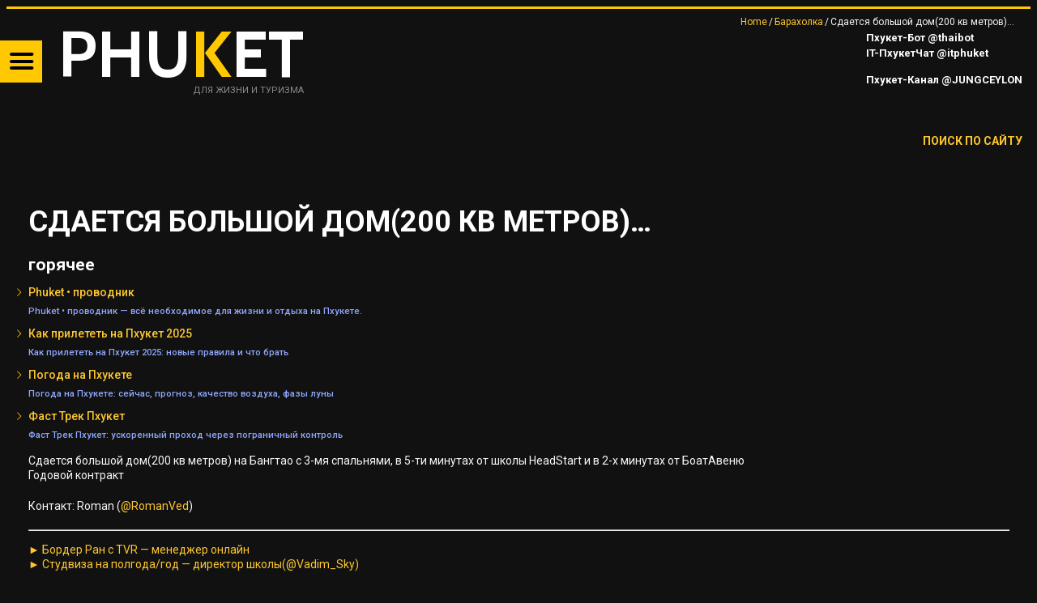

--- FILE ---
content_type: text/html; charset=UTF-8
request_url: https://trueresort.net/sdaetsya-bolshoj-dom200-kv-metrov-na-bangtao-s-3-mya-spalnyami-v-5-ti-minutah-ot-shkoly-headstart-i-v-2-h-minutah-ot-boatavenyu-godovoj-kontrakt-kontakt-roman-romanved-4/
body_size: 26135
content:
<!DOCTYPE html>
<html lang="ru-RU">
<head>
	<meta charset="UTF-8" />
	<meta name="viewport" content="width=device-width, initial-scale=1, maximum-scale=5">
	<title>Азия для жизни и туризма. &#x2d; Сдается большой дом(200 кв метров) на Бангтао с 3&#x2d;мя спальнями, в 5&#x2d;ти минутах от школы HeadStart и в 2&#x2d;х минутах от БоатАвеню Годовой контракт Контакт: Roman (@RomanVed)</title>
	<link rel="profile" href="http://gmpg.org/xfn/11" />
	<link rel="pingback" href="https://trueresort.net/xmlrpc.php" />	
<meta name="apple-mobile-web-app-title" content="TRUERESORT">
<meta name="application-name" content="TRUERESORT">
<meta name="msapplication-TileColor" content="#fec72e">
<meta name="msapplication-TileImage" content="/apple-touch-icon-144x144.png">
<meta name="twitter:card" content="summary_large_image">
<meta property="fb:app_id" content="795694988061827"/>
<link rel="manifest" href="/site.webmanifest">
<link rel="mask-icon" href="/safari-pinned-tab.svg">
<link rel="shortcut icon" href="/favicon.ico" type="image/x-icon" />
<link rel="apple-touch-icon" sizes="57x57" href="/apple-touch-icon-57x57.png">
<link rel="apple-touch-icon" sizes="60x60" href="/apple-touch-icon-60x60.png">
<link rel="apple-touch-icon" sizes="72x72" href="/apple-touch-icon-72x72.png">
<link rel="apple-touch-icon" sizes="76x76" href="/apple-touch-icon-76x76.png">
<link rel="apple-touch-icon" sizes="114x114" href="/apple-touch-icon-114x114.png">
<link rel="apple-touch-icon" sizes="120x120" href="/apple-touch-icon-120x120.png">
<link rel="apple-touch-icon" sizes="144x144" href="/apple-touch-icon-144x144.png">
<link rel="apple-touch-icon" sizes="152x152" href="/apple-touch-icon-152x152.png">
<link rel="apple-touch-icon" sizes="180x180" href="/apple-touch-icon-180x180.png">
<link rel="icon" type="image/png" href="/favicon-16x16.png" sizes="16x16">
<link rel="icon" type="image/png" href="/favicon-32x32.png" sizes="32x32">
<link rel="icon" type="image/png" href="/favicon-96x96.png" sizes="96x96">
<link rel="icon" type="image/png" href="/android-chrome-192x192.png" sizes="192x192">
<meta name="msapplication-square70x70logo" content="/smalltile.png" />
<meta name="msapplication-square150x150logo" content="/mediumtile.png" />
<meta name="msapplication-wide310x150logo" content="/widetile.png" />
<meta name="msapplication-square310x310logo" content="/largetile.png" />
	<!--[if lt IE 9]>
	<script src="https://trueresort.net/wp-content/themes/puzzles/js/html5.js" type="text/javascript"></script>
	<![endif]-->
	
<!-- The SEO Framework Создано Сибрэ Вайэр -->
<meta name="robots" content="max-snippet:320,max-image-preview:large,max-video-preview:-1" />
<link rel="canonical" href="https://trueresort.net/sdaetsya-bolshoj-dom200-kv-metrov-na-bangtao-s-3-mya-spalnyami-v-5-ti-minutah-ot-shkoly-headstart-i-v-2-h-minutah-ot-boatavenyu-godovoj-kontrakt-kontakt-roman-romanved-4/" />
<meta name="description" content="Сдается большой дом(200 кв метров) на Бангтао с 3&#x2d;мя спальнями, в 5&#x2d;ти минутах от школы HeadStart и в 2&#x2d;х минутах от БоатАвеню Годовой контракт Контакт: Roman (@" />
<meta property="og:type" content="article" />
<meta property="og:locale" content="ru_RU" />
<meta property="og:site_name" content="Азия для жизни и туризма." />
<meta property="og:title" content="Сдается большой дом(200 кв метров) на Бангтао с 3&#x2d;мя спальнями, в 5&#x2d;ти минутах от школы HeadStart и в 2&#x2d;х минутах от БоатАвеню Годовой контракт Контакт: Roman (@RomanVed)" />
<meta property="og:description" content="Сдается большой дом(200 кв метров) на Бангтао с 3&#x2d;мя спальнями, в 5&#x2d;ти минутах от школы HeadStart и в 2&#x2d;х минутах от БоатАвеню Годовой контракт Контакт: Roman (@RomanVed) ► Бордер Ран с TVR &mdash; менеджер&#8230;" />
<meta property="og:url" content="https://trueresort.net/sdaetsya-bolshoj-dom200-kv-metrov-na-bangtao-s-3-mya-spalnyami-v-5-ti-minutah-ot-shkoly-headstart-i-v-2-h-minutah-ot-boatavenyu-godovoj-kontrakt-kontakt-roman-romanved-4/" />
<meta property="og:image" content="https://trueresort.net/wp-content/uploads/2022/10/cropped-rain.jpg" />
<meta property="og:image:width" content="1914" />
<meta property="og:image:height" content="1005" />
<meta property="article:published_time" content="2024-07-24T10:48:21+00:00" />
<meta property="article:modified_time" content="2024-07-24T10:48:21+00:00" />
<meta property="article:author" content="https://www.facebook.com/trueresort.net" />
<meta property="article:publisher" content="https://www.facebook.com/TheTrueresort" />
<meta name="twitter:card" content="summary_large_image" />
<meta name="twitter:site" content="@TrueResort" />
<meta name="twitter:creator" content="@TrueResort" />
<meta name="twitter:title" content="Сдается большой дом(200 кв метров) на Бангтао с 3&#x2d;мя спальнями, в 5&#x2d;ти минутах от школы HeadStart и в 2&#x2d;х минутах от БоатАвеню Годовой контракт Контакт: Roman (@RomanVed)" />
<meta name="twitter:description" content="Сдается большой дом(200 кв метров) на Бангтао с 3&#x2d;мя спальнями, в 5&#x2d;ти минутах от школы HeadStart и в 2&#x2d;х минутах от БоатАвеню Годовой контракт Контакт: Roman (@RomanVed) ► Бордер Ран с TVR &mdash; менеджер&#8230;" />
<meta name="twitter:image" content="https://trueresort.net/wp-content/uploads/2022/10/cropped-rain.jpg" />
<meta name="yandex-verification" content="2a89a5a92e9febf9" />
<script type="application/ld+json">{"@context":"https://schema.org","@graph":[{"@type":"WebSite","@id":"https://trueresort.net/#/schema/WebSite","url":"https://trueresort.net/","name":"Азия для жизни и туризма.","description":"События, новости, анонсы, проверенные временем сервисы Пхукета","inLanguage":"ru-RU","potentialAction":{"@type":"SearchAction","target":{"@type":"EntryPoint","urlTemplate":"https://trueresort.net/search/{search_term_string}/"},"query-input":"required name=search_term_string"},"publisher":{"@type":"Person","@id":"https://trueresort.net/#/schema/Person","name":"Азия для жизни и туризма.","url":"https://trueresort.net/"}},{"@type":"WebPage","@id":"https://trueresort.net/sdaetsya-bolshoj-dom200-kv-metrov-na-bangtao-s-3-mya-spalnyami-v-5-ti-minutah-ot-shkoly-headstart-i-v-2-h-minutah-ot-boatavenyu-godovoj-kontrakt-kontakt-roman-romanved-4/","url":"https://trueresort.net/sdaetsya-bolshoj-dom200-kv-metrov-na-bangtao-s-3-mya-spalnyami-v-5-ti-minutah-ot-shkoly-headstart-i-v-2-h-minutah-ot-boatavenyu-godovoj-kontrakt-kontakt-roman-romanved-4/","name":"Азия для жизни и туризма. &#x2d; Сдается большой дом(200 кв метров) на Бангтао с 3&#x2d;мя спальнями, в 5&#x2d;ти минутах от школы HeadStart и в 2&#x2d;х минутах от БоатАвеню Годовой контракт Контакт: Roman (@RomanVed)","description":"Сдается большой дом(200 кв метров) на Бангтао с 3&#x2d;мя спальнями, в 5&#x2d;ти минутах от школы HeadStart и в 2&#x2d;х минутах от БоатАвеню Годовой контракт Контакт: Roman (@","inLanguage":"ru-RU","isPartOf":{"@id":"https://trueresort.net/#/schema/WebSite"},"breadcrumb":{"@type":"BreadcrumbList","@id":"https://trueresort.net/#/schema/BreadcrumbList","itemListElement":[{"@type":"ListItem","position":1,"item":"https://trueresort.net/","name":"Азия для жизни и туризма."},{"@type":"ListItem","position":2,"item":"https://trueresort.net/category/market/","name":"Рубрика: Барахолка"},{"@type":"ListItem","position":3,"name":"Сдается большой дом(200 кв метров) на Бангтао с 3&#x2d;мя спальнями, в 5&#x2d;ти минутах от школы HeadStart и в 2&#x2d;х минутах от БоатАвеню Годовой контракт Контакт: Roman (@RomanVed)"}]},"potentialAction":{"@type":"ReadAction","target":"https://trueresort.net/sdaetsya-bolshoj-dom200-kv-metrov-na-bangtao-s-3-mya-spalnyami-v-5-ti-minutah-ot-shkoly-headstart-i-v-2-h-minutah-ot-boatavenyu-godovoj-kontrakt-kontakt-roman-romanved-4/"},"datePublished":"2024-07-24T10:48:21+00:00","dateModified":"2024-07-24T10:48:21+00:00","author":{"@type":"Person","@id":"https://trueresort.net/#/schema/Person/fa9a24e6fbfa0f99f1cb0ede888476a3","name":"news phuket"}}]}</script>
<!-- / The SEO Framework Создано Сибрэ Вайэр | 5.41ms meta | 0.49ms boot -->

<link rel='dns-prefetch' href='//fonts.googleapis.com' />
<link rel="alternate" type="application/rss+xml" title="Азия для жизни и туризма. &raquo; Лента" href="https://trueresort.net/feed/" />
<link rel="alternate" type="application/rss+xml" title="Азия для жизни и туризма. &raquo; Лента комментариев" href="https://trueresort.net/comments/feed/" />
<link rel="alternate" title="oEmbed (JSON)" type="application/json+oembed" href="https://trueresort.net/wp-json/oembed/1.0/embed?url=https%3A%2F%2Ftrueresort.net%2Fsdaetsya-bolshoj-dom200-kv-metrov-na-bangtao-s-3-mya-spalnyami-v-5-ti-minutah-ot-shkoly-headstart-i-v-2-h-minutah-ot-boatavenyu-godovoj-kontrakt-kontakt-roman-romanved-4%2F" />
<link rel="alternate" title="oEmbed (XML)" type="text/xml+oembed" href="https://trueresort.net/wp-json/oembed/1.0/embed?url=https%3A%2F%2Ftrueresort.net%2Fsdaetsya-bolshoj-dom200-kv-metrov-na-bangtao-s-3-mya-spalnyami-v-5-ti-minutah-ot-shkoly-headstart-i-v-2-h-minutah-ot-boatavenyu-godovoj-kontrakt-kontakt-roman-romanved-4%2F&#038;format=xml" />
<style id='wp-img-auto-sizes-contain-inline-css' type='text/css'>
img:is([sizes=auto i],[sizes^="auto," i]){contain-intrinsic-size:3000px 1500px}
/*# sourceURL=wp-img-auto-sizes-contain-inline-css */
</style>
<link rel='stylesheet' id='jquery_reject-style-css' href='https://trueresort.net/wp-content/themes/puzzles/js/jreject/css/jquery.reject.css' type='text/css' media='all' />
<style id='wp-block-library-inline-css' type='text/css'>
:root{--wp-block-synced-color:#7a00df;--wp-block-synced-color--rgb:122,0,223;--wp-bound-block-color:var(--wp-block-synced-color);--wp-editor-canvas-background:#ddd;--wp-admin-theme-color:#007cba;--wp-admin-theme-color--rgb:0,124,186;--wp-admin-theme-color-darker-10:#006ba1;--wp-admin-theme-color-darker-10--rgb:0,107,160.5;--wp-admin-theme-color-darker-20:#005a87;--wp-admin-theme-color-darker-20--rgb:0,90,135;--wp-admin-border-width-focus:2px}@media (min-resolution:192dpi){:root{--wp-admin-border-width-focus:1.5px}}.wp-element-button{cursor:pointer}:root .has-very-light-gray-background-color{background-color:#eee}:root .has-very-dark-gray-background-color{background-color:#313131}:root .has-very-light-gray-color{color:#eee}:root .has-very-dark-gray-color{color:#313131}:root .has-vivid-green-cyan-to-vivid-cyan-blue-gradient-background{background:linear-gradient(135deg,#00d084,#0693e3)}:root .has-purple-crush-gradient-background{background:linear-gradient(135deg,#34e2e4,#4721fb 50%,#ab1dfe)}:root .has-hazy-dawn-gradient-background{background:linear-gradient(135deg,#faaca8,#dad0ec)}:root .has-subdued-olive-gradient-background{background:linear-gradient(135deg,#fafae1,#67a671)}:root .has-atomic-cream-gradient-background{background:linear-gradient(135deg,#fdd79a,#004a59)}:root .has-nightshade-gradient-background{background:linear-gradient(135deg,#330968,#31cdcf)}:root .has-midnight-gradient-background{background:linear-gradient(135deg,#020381,#2874fc)}:root{--wp--preset--font-size--normal:16px;--wp--preset--font-size--huge:42px}.has-regular-font-size{font-size:1em}.has-larger-font-size{font-size:2.625em}.has-normal-font-size{font-size:var(--wp--preset--font-size--normal)}.has-huge-font-size{font-size:var(--wp--preset--font-size--huge)}.has-text-align-center{text-align:center}.has-text-align-left{text-align:left}.has-text-align-right{text-align:right}.has-fit-text{white-space:nowrap!important}#end-resizable-editor-section{display:none}.aligncenter{clear:both}.items-justified-left{justify-content:flex-start}.items-justified-center{justify-content:center}.items-justified-right{justify-content:flex-end}.items-justified-space-between{justify-content:space-between}.screen-reader-text{border:0;clip-path:inset(50%);height:1px;margin:-1px;overflow:hidden;padding:0;position:absolute;width:1px;word-wrap:normal!important}.screen-reader-text:focus{background-color:#ddd;clip-path:none;color:#444;display:block;font-size:1em;height:auto;left:5px;line-height:normal;padding:15px 23px 14px;text-decoration:none;top:5px;width:auto;z-index:100000}html :where(.has-border-color){border-style:solid}html :where([style*=border-top-color]){border-top-style:solid}html :where([style*=border-right-color]){border-right-style:solid}html :where([style*=border-bottom-color]){border-bottom-style:solid}html :where([style*=border-left-color]){border-left-style:solid}html :where([style*=border-width]){border-style:solid}html :where([style*=border-top-width]){border-top-style:solid}html :where([style*=border-right-width]){border-right-style:solid}html :where([style*=border-bottom-width]){border-bottom-style:solid}html :where([style*=border-left-width]){border-left-style:solid}html :where(img[class*=wp-image-]){height:auto;max-width:100%}:where(figure){margin:0 0 1em}html :where(.is-position-sticky){--wp-admin--admin-bar--position-offset:var(--wp-admin--admin-bar--height,0px)}@media screen and (max-width:600px){html :where(.is-position-sticky){--wp-admin--admin-bar--position-offset:0px}}

/*# sourceURL=wp-block-library-inline-css */
</style><style id='global-styles-inline-css' type='text/css'>
:root{--wp--preset--aspect-ratio--square: 1;--wp--preset--aspect-ratio--4-3: 4/3;--wp--preset--aspect-ratio--3-4: 3/4;--wp--preset--aspect-ratio--3-2: 3/2;--wp--preset--aspect-ratio--2-3: 2/3;--wp--preset--aspect-ratio--16-9: 16/9;--wp--preset--aspect-ratio--9-16: 9/16;--wp--preset--color--black: #000000;--wp--preset--color--cyan-bluish-gray: #abb8c3;--wp--preset--color--white: #ffffff;--wp--preset--color--pale-pink: #f78da7;--wp--preset--color--vivid-red: #cf2e2e;--wp--preset--color--luminous-vivid-orange: #ff6900;--wp--preset--color--luminous-vivid-amber: #fcb900;--wp--preset--color--light-green-cyan: #7bdcb5;--wp--preset--color--vivid-green-cyan: #00d084;--wp--preset--color--pale-cyan-blue: #8ed1fc;--wp--preset--color--vivid-cyan-blue: #0693e3;--wp--preset--color--vivid-purple: #9b51e0;--wp--preset--gradient--vivid-cyan-blue-to-vivid-purple: linear-gradient(135deg,rgb(6,147,227) 0%,rgb(155,81,224) 100%);--wp--preset--gradient--light-green-cyan-to-vivid-green-cyan: linear-gradient(135deg,rgb(122,220,180) 0%,rgb(0,208,130) 100%);--wp--preset--gradient--luminous-vivid-amber-to-luminous-vivid-orange: linear-gradient(135deg,rgb(252,185,0) 0%,rgb(255,105,0) 100%);--wp--preset--gradient--luminous-vivid-orange-to-vivid-red: linear-gradient(135deg,rgb(255,105,0) 0%,rgb(207,46,46) 100%);--wp--preset--gradient--very-light-gray-to-cyan-bluish-gray: linear-gradient(135deg,rgb(238,238,238) 0%,rgb(169,184,195) 100%);--wp--preset--gradient--cool-to-warm-spectrum: linear-gradient(135deg,rgb(74,234,220) 0%,rgb(151,120,209) 20%,rgb(207,42,186) 40%,rgb(238,44,130) 60%,rgb(251,105,98) 80%,rgb(254,248,76) 100%);--wp--preset--gradient--blush-light-purple: linear-gradient(135deg,rgb(255,206,236) 0%,rgb(152,150,240) 100%);--wp--preset--gradient--blush-bordeaux: linear-gradient(135deg,rgb(254,205,165) 0%,rgb(254,45,45) 50%,rgb(107,0,62) 100%);--wp--preset--gradient--luminous-dusk: linear-gradient(135deg,rgb(255,203,112) 0%,rgb(199,81,192) 50%,rgb(65,88,208) 100%);--wp--preset--gradient--pale-ocean: linear-gradient(135deg,rgb(255,245,203) 0%,rgb(182,227,212) 50%,rgb(51,167,181) 100%);--wp--preset--gradient--electric-grass: linear-gradient(135deg,rgb(202,248,128) 0%,rgb(113,206,126) 100%);--wp--preset--gradient--midnight: linear-gradient(135deg,rgb(2,3,129) 0%,rgb(40,116,252) 100%);--wp--preset--font-size--small: 13px;--wp--preset--font-size--medium: 20px;--wp--preset--font-size--large: 36px;--wp--preset--font-size--x-large: 42px;--wp--preset--spacing--20: 0.44rem;--wp--preset--spacing--30: 0.67rem;--wp--preset--spacing--40: 1rem;--wp--preset--spacing--50: 1.5rem;--wp--preset--spacing--60: 2.25rem;--wp--preset--spacing--70: 3.38rem;--wp--preset--spacing--80: 5.06rem;--wp--preset--shadow--natural: 6px 6px 9px rgba(0, 0, 0, 0.2);--wp--preset--shadow--deep: 12px 12px 50px rgba(0, 0, 0, 0.4);--wp--preset--shadow--sharp: 6px 6px 0px rgba(0, 0, 0, 0.2);--wp--preset--shadow--outlined: 6px 6px 0px -3px rgb(255, 255, 255), 6px 6px rgb(0, 0, 0);--wp--preset--shadow--crisp: 6px 6px 0px rgb(0, 0, 0);}:where(.is-layout-flex){gap: 0.5em;}:where(.is-layout-grid){gap: 0.5em;}body .is-layout-flex{display: flex;}.is-layout-flex{flex-wrap: wrap;align-items: center;}.is-layout-flex > :is(*, div){margin: 0;}body .is-layout-grid{display: grid;}.is-layout-grid > :is(*, div){margin: 0;}:where(.wp-block-columns.is-layout-flex){gap: 2em;}:where(.wp-block-columns.is-layout-grid){gap: 2em;}:where(.wp-block-post-template.is-layout-flex){gap: 1.25em;}:where(.wp-block-post-template.is-layout-grid){gap: 1.25em;}.has-black-color{color: var(--wp--preset--color--black) !important;}.has-cyan-bluish-gray-color{color: var(--wp--preset--color--cyan-bluish-gray) !important;}.has-white-color{color: var(--wp--preset--color--white) !important;}.has-pale-pink-color{color: var(--wp--preset--color--pale-pink) !important;}.has-vivid-red-color{color: var(--wp--preset--color--vivid-red) !important;}.has-luminous-vivid-orange-color{color: var(--wp--preset--color--luminous-vivid-orange) !important;}.has-luminous-vivid-amber-color{color: var(--wp--preset--color--luminous-vivid-amber) !important;}.has-light-green-cyan-color{color: var(--wp--preset--color--light-green-cyan) !important;}.has-vivid-green-cyan-color{color: var(--wp--preset--color--vivid-green-cyan) !important;}.has-pale-cyan-blue-color{color: var(--wp--preset--color--pale-cyan-blue) !important;}.has-vivid-cyan-blue-color{color: var(--wp--preset--color--vivid-cyan-blue) !important;}.has-vivid-purple-color{color: var(--wp--preset--color--vivid-purple) !important;}.has-black-background-color{background-color: var(--wp--preset--color--black) !important;}.has-cyan-bluish-gray-background-color{background-color: var(--wp--preset--color--cyan-bluish-gray) !important;}.has-white-background-color{background-color: var(--wp--preset--color--white) !important;}.has-pale-pink-background-color{background-color: var(--wp--preset--color--pale-pink) !important;}.has-vivid-red-background-color{background-color: var(--wp--preset--color--vivid-red) !important;}.has-luminous-vivid-orange-background-color{background-color: var(--wp--preset--color--luminous-vivid-orange) !important;}.has-luminous-vivid-amber-background-color{background-color: var(--wp--preset--color--luminous-vivid-amber) !important;}.has-light-green-cyan-background-color{background-color: var(--wp--preset--color--light-green-cyan) !important;}.has-vivid-green-cyan-background-color{background-color: var(--wp--preset--color--vivid-green-cyan) !important;}.has-pale-cyan-blue-background-color{background-color: var(--wp--preset--color--pale-cyan-blue) !important;}.has-vivid-cyan-blue-background-color{background-color: var(--wp--preset--color--vivid-cyan-blue) !important;}.has-vivid-purple-background-color{background-color: var(--wp--preset--color--vivid-purple) !important;}.has-black-border-color{border-color: var(--wp--preset--color--black) !important;}.has-cyan-bluish-gray-border-color{border-color: var(--wp--preset--color--cyan-bluish-gray) !important;}.has-white-border-color{border-color: var(--wp--preset--color--white) !important;}.has-pale-pink-border-color{border-color: var(--wp--preset--color--pale-pink) !important;}.has-vivid-red-border-color{border-color: var(--wp--preset--color--vivid-red) !important;}.has-luminous-vivid-orange-border-color{border-color: var(--wp--preset--color--luminous-vivid-orange) !important;}.has-luminous-vivid-amber-border-color{border-color: var(--wp--preset--color--luminous-vivid-amber) !important;}.has-light-green-cyan-border-color{border-color: var(--wp--preset--color--light-green-cyan) !important;}.has-vivid-green-cyan-border-color{border-color: var(--wp--preset--color--vivid-green-cyan) !important;}.has-pale-cyan-blue-border-color{border-color: var(--wp--preset--color--pale-cyan-blue) !important;}.has-vivid-cyan-blue-border-color{border-color: var(--wp--preset--color--vivid-cyan-blue) !important;}.has-vivid-purple-border-color{border-color: var(--wp--preset--color--vivid-purple) !important;}.has-vivid-cyan-blue-to-vivid-purple-gradient-background{background: var(--wp--preset--gradient--vivid-cyan-blue-to-vivid-purple) !important;}.has-light-green-cyan-to-vivid-green-cyan-gradient-background{background: var(--wp--preset--gradient--light-green-cyan-to-vivid-green-cyan) !important;}.has-luminous-vivid-amber-to-luminous-vivid-orange-gradient-background{background: var(--wp--preset--gradient--luminous-vivid-amber-to-luminous-vivid-orange) !important;}.has-luminous-vivid-orange-to-vivid-red-gradient-background{background: var(--wp--preset--gradient--luminous-vivid-orange-to-vivid-red) !important;}.has-very-light-gray-to-cyan-bluish-gray-gradient-background{background: var(--wp--preset--gradient--very-light-gray-to-cyan-bluish-gray) !important;}.has-cool-to-warm-spectrum-gradient-background{background: var(--wp--preset--gradient--cool-to-warm-spectrum) !important;}.has-blush-light-purple-gradient-background{background: var(--wp--preset--gradient--blush-light-purple) !important;}.has-blush-bordeaux-gradient-background{background: var(--wp--preset--gradient--blush-bordeaux) !important;}.has-luminous-dusk-gradient-background{background: var(--wp--preset--gradient--luminous-dusk) !important;}.has-pale-ocean-gradient-background{background: var(--wp--preset--gradient--pale-ocean) !important;}.has-electric-grass-gradient-background{background: var(--wp--preset--gradient--electric-grass) !important;}.has-midnight-gradient-background{background: var(--wp--preset--gradient--midnight) !important;}.has-small-font-size{font-size: var(--wp--preset--font-size--small) !important;}.has-medium-font-size{font-size: var(--wp--preset--font-size--medium) !important;}.has-large-font-size{font-size: var(--wp--preset--font-size--large) !important;}.has-x-large-font-size{font-size: var(--wp--preset--font-size--x-large) !important;}
/*# sourceURL=global-styles-inline-css */
</style>

<style id='classic-theme-styles-inline-css' type='text/css'>
/*! This file is auto-generated */
.wp-block-button__link{color:#fff;background-color:#32373c;border-radius:9999px;box-shadow:none;text-decoration:none;padding:calc(.667em + 2px) calc(1.333em + 2px);font-size:1.125em}.wp-block-file__button{background:#32373c;color:#fff;text-decoration:none}
/*# sourceURL=/wp-includes/css/classic-themes.min.css */
</style>
<link rel='stylesheet' id='aef-style-css' href='https://trueresort.net/wp-content/plugins/awesome-extended-forms/public/css/style.css?ver=2.3.0' type='text/css' media='all' />
<link rel='stylesheet' id='intl-tel-input-css' href='https://trueresort.net/wp-content/plugins/awesome-extended-forms/public/css/intlTelInput.min.css?ver=17.0.8' type='text/css' media='all' />
<link rel='stylesheet' id='gpc-hotel-template-css' href='https://trueresort.net/wp-content/plugins/gpc-client/includes/modules/content-publisher/templates/assets/hotel-template-styles.css?ver=2.0.0' type='text/css' media='all' />
<link rel='stylesheet' id='gpc-place-template-css' href='https://trueresort.net/wp-content/plugins/gpc-client/includes/modules/content-publisher/templates/assets/place-template-styles.css?ver=2.0.0' type='text/css' media='all' />
<link rel='stylesheet' id='gpc-widgets-common-css' href='https://trueresort.net/wp-content/plugins/gpc-client/includes/modules/content-publisher/widgets/assets/gpc-widgets-common.css?ver=2.0.0' type='text/css' media='all' />
<link rel='stylesheet' id='hammer-cpt-boost-css' href='https://trueresort.net/wp-content/plugins/hammer-cpt-boost/assets/css/frontend.css?ver=1.2' type='text/css' media='all' />
<link rel='stylesheet' id='hammer-social-styles-css' href='https://trueresort.net/wp-content/plugins/hammer-pages/assets/css/hammer-social.css?ver=6.9' type='text/css' media='all' />
<link rel='stylesheet' id='gpc-slider-style-css' href='https://trueresort.net/wp-content/plugins/gpc-simple-slider/assets/css/slider.css?ver=1.0.0' type='text/css' media='all' />
<link rel='stylesheet' id='theme-font-css' href='https://fonts.googleapis.com/css?family=Roboto:400,400italic,500,700,500italic,700italic&#038;subset=latin,cyrillic-ext,latin-ext,cyrillic' type='text/css' media='all' />
<link rel='stylesheet' id='logo-font-css' href='https://fonts.googleapis.com/css?family=Cabin:400,500,400italic,500italic,700,700italic&#038;subset=latin,cyrillic-ext,latin-ext,cyrillic' type='text/css' media='all' />
<link rel='stylesheet' id='fontello-css' href='https://trueresort.net/wp-content/themes/puzzles/includes/fontello/css/fontello.css' type='text/css' media='all' />
<link rel='stylesheet' id='animation-css' href='https://trueresort.net/wp-content/themes/puzzles/includes/fontello/css/animation.css' type='text/css' media='all' />
<link rel='stylesheet' id='main-style-css' href='https://trueresort.net/wp-content/themes/puzzles/style.css' type='text/css' media='all' />
<link rel='stylesheet' id='theme-yellowdark-css' href='https://trueresort.net/wp-content/themes/puzzles/css/themes/yellowdark.css' type='text/css' media='all' />
<link rel='stylesheet' id='shortcodes-css' href='https://trueresort.net/wp-content/themes/puzzles/css/shortcodes.css' type='text/css' media='all' />
<style id='shortcodes-inline-css' type='text/css'>

		
			body, button, input, select, textarea {
				font-family: 'Roboto', sans-serif;
			}
		
	
		
			.logo_text .logo_title {
				font-family: 'Cabin', sans-serif;
			}
		
	
		
									#header_middle_inner #mainmenu li.menu-item-31448.blob_over:not(.current-menu-item) > a:hover,
									#header_middle_inner #mainmenu li.menu-item-31448.blob_over.sfHover > a {
										background-color: transparent !important;
									}
									
	
/*# sourceURL=shortcodes-inline-css */
</style>
<link rel='stylesheet' id='responsive-css' href='https://trueresort.net/wp-content/themes/puzzles/css/responsive.css' type='text/css' media='all' />
<link rel='stylesheet' id='prettyphoto-style-css' href='https://trueresort.net/wp-content/themes/puzzles/js/prettyphoto/css/prettyPhoto.css' type='text/css' media='all' />
<link rel='stylesheet' id='mediaplayer-style-css' href='https://trueresort.net/wp-content/themes/puzzles/js/mediaplayer/mediaelementplayer.css' type='text/css' media='all' />
<script type="text/javascript" src="https://trueresort.net/wp-includes/js/jquery/jquery.min.js?ver=3.7.1" id="jquery-core-js"></script>
<script type="text/javascript" src="https://trueresort.net/wp-includes/js/jquery/jquery-migrate.min.js?ver=3.4.1" id="jquery-migrate-js"></script>
<link rel="https://api.w.org/" href="https://trueresort.net/wp-json/" /><link rel="alternate" title="JSON" type="application/json" href="https://trueresort.net/wp-json/wp/v2/posts/187940" /><link rel="EditURI" type="application/rsd+xml" title="RSD" href="https://trueresort.net/xmlrpc.php?rsd" />
<style type="text/css" id="custom-background-css">
body.custom-background { background-color: #111111; }
</style>
	<style type="text/css">.saboxplugin-wrap{-webkit-box-sizing:border-box;-moz-box-sizing:border-box;-ms-box-sizing:border-box;box-sizing:border-box;border:1px solid #eee;width:100%;clear:both;display:block;overflow:hidden;word-wrap:break-word;position:relative}.saboxplugin-wrap .saboxplugin-gravatar{float:left;padding:0 20px 20px 20px}.saboxplugin-wrap .saboxplugin-gravatar img{max-width:100px;height:auto;border-radius:0;}.saboxplugin-wrap .saboxplugin-authorname{font-size:18px;line-height:1;margin:20px 0 0 20px;display:block}.saboxplugin-wrap .saboxplugin-authorname a{text-decoration:none}.saboxplugin-wrap .saboxplugin-authorname a:focus{outline:0}.saboxplugin-wrap .saboxplugin-desc{display:block;margin:5px 20px}.saboxplugin-wrap .saboxplugin-desc a{text-decoration:underline}.saboxplugin-wrap .saboxplugin-desc p{margin:5px 0 12px}.saboxplugin-wrap .saboxplugin-web{margin:0 20px 15px;text-align:left}.saboxplugin-wrap .sab-web-position{text-align:right}.saboxplugin-wrap .saboxplugin-web a{color:#ccc;text-decoration:none}.saboxplugin-wrap .saboxplugin-socials{position:relative;display:block;background:#fcfcfc;padding:5px;border-top:1px solid #eee}.saboxplugin-wrap .saboxplugin-socials a svg{width:20px;height:20px}.saboxplugin-wrap .saboxplugin-socials a svg .st2{fill:#fff; transform-origin:center center;}.saboxplugin-wrap .saboxplugin-socials a svg .st1{fill:rgba(0,0,0,.3)}.saboxplugin-wrap .saboxplugin-socials a:hover{opacity:.8;-webkit-transition:opacity .4s;-moz-transition:opacity .4s;-o-transition:opacity .4s;transition:opacity .4s;box-shadow:none!important;-webkit-box-shadow:none!important}.saboxplugin-wrap .saboxplugin-socials .saboxplugin-icon-color{box-shadow:none;padding:0;border:0;-webkit-transition:opacity .4s;-moz-transition:opacity .4s;-o-transition:opacity .4s;transition:opacity .4s;display:inline-block;color:#fff;font-size:0;text-decoration:inherit;margin:5px;-webkit-border-radius:0;-moz-border-radius:0;-ms-border-radius:0;-o-border-radius:0;border-radius:0;overflow:hidden}.saboxplugin-wrap .saboxplugin-socials .saboxplugin-icon-grey{text-decoration:inherit;box-shadow:none;position:relative;display:-moz-inline-stack;display:inline-block;vertical-align:middle;zoom:1;margin:10px 5px;color:#444;fill:#444}.clearfix:after,.clearfix:before{content:' ';display:table;line-height:0;clear:both}.ie7 .clearfix{zoom:1}.saboxplugin-socials.sabox-colored .saboxplugin-icon-color .sab-twitch{border-color:#38245c}.saboxplugin-socials.sabox-colored .saboxplugin-icon-color .sab-addthis{border-color:#e91c00}.saboxplugin-socials.sabox-colored .saboxplugin-icon-color .sab-behance{border-color:#003eb0}.saboxplugin-socials.sabox-colored .saboxplugin-icon-color .sab-delicious{border-color:#06c}.saboxplugin-socials.sabox-colored .saboxplugin-icon-color .sab-deviantart{border-color:#036824}.saboxplugin-socials.sabox-colored .saboxplugin-icon-color .sab-digg{border-color:#00327c}.saboxplugin-socials.sabox-colored .saboxplugin-icon-color .sab-dribbble{border-color:#ba1655}.saboxplugin-socials.sabox-colored .saboxplugin-icon-color .sab-facebook{border-color:#1e2e4f}.saboxplugin-socials.sabox-colored .saboxplugin-icon-color .sab-flickr{border-color:#003576}.saboxplugin-socials.sabox-colored .saboxplugin-icon-color .sab-github{border-color:#264874}.saboxplugin-socials.sabox-colored .saboxplugin-icon-color .sab-google{border-color:#0b51c5}.saboxplugin-socials.sabox-colored .saboxplugin-icon-color .sab-googleplus{border-color:#96271a}.saboxplugin-socials.sabox-colored .saboxplugin-icon-color .sab-html5{border-color:#902e13}.saboxplugin-socials.sabox-colored .saboxplugin-icon-color .sab-instagram{border-color:#1630aa}.saboxplugin-socials.sabox-colored .saboxplugin-icon-color .sab-linkedin{border-color:#00344f}.saboxplugin-socials.sabox-colored .saboxplugin-icon-color .sab-pinterest{border-color:#5b040e}.saboxplugin-socials.sabox-colored .saboxplugin-icon-color .sab-reddit{border-color:#992900}.saboxplugin-socials.sabox-colored .saboxplugin-icon-color .sab-rss{border-color:#a43b0a}.saboxplugin-socials.sabox-colored .saboxplugin-icon-color .sab-sharethis{border-color:#5d8420}.saboxplugin-socials.sabox-colored .saboxplugin-icon-color .sab-skype{border-color:#00658a}.saboxplugin-socials.sabox-colored .saboxplugin-icon-color .sab-soundcloud{border-color:#995200}.saboxplugin-socials.sabox-colored .saboxplugin-icon-color .sab-spotify{border-color:#0f612c}.saboxplugin-socials.sabox-colored .saboxplugin-icon-color .sab-stackoverflow{border-color:#a95009}.saboxplugin-socials.sabox-colored .saboxplugin-icon-color .sab-steam{border-color:#006388}.saboxplugin-socials.sabox-colored .saboxplugin-icon-color .sab-user_email{border-color:#b84e05}.saboxplugin-socials.sabox-colored .saboxplugin-icon-color .sab-stumbleUpon{border-color:#9b280e}.saboxplugin-socials.sabox-colored .saboxplugin-icon-color .sab-tumblr{border-color:#10151b}.saboxplugin-socials.sabox-colored .saboxplugin-icon-color .sab-twitter{border-color:#0967a0}.saboxplugin-socials.sabox-colored .saboxplugin-icon-color .sab-vimeo{border-color:#0d7091}.saboxplugin-socials.sabox-colored .saboxplugin-icon-color .sab-windows{border-color:#003f71}.saboxplugin-socials.sabox-colored .saboxplugin-icon-color .sab-whatsapp{border-color:#003f71}.saboxplugin-socials.sabox-colored .saboxplugin-icon-color .sab-wordpress{border-color:#0f3647}.saboxplugin-socials.sabox-colored .saboxplugin-icon-color .sab-yahoo{border-color:#14002d}.saboxplugin-socials.sabox-colored .saboxplugin-icon-color .sab-youtube{border-color:#900}.saboxplugin-socials.sabox-colored .saboxplugin-icon-color .sab-xing{border-color:#000202}.saboxplugin-socials.sabox-colored .saboxplugin-icon-color .sab-mixcloud{border-color:#2475a0}.saboxplugin-socials.sabox-colored .saboxplugin-icon-color .sab-vk{border-color:#243549}.saboxplugin-socials.sabox-colored .saboxplugin-icon-color .sab-medium{border-color:#00452c}.saboxplugin-socials.sabox-colored .saboxplugin-icon-color .sab-quora{border-color:#420e00}.saboxplugin-socials.sabox-colored .saboxplugin-icon-color .sab-meetup{border-color:#9b181c}.saboxplugin-socials.sabox-colored .saboxplugin-icon-color .sab-goodreads{border-color:#000}.saboxplugin-socials.sabox-colored .saboxplugin-icon-color .sab-snapchat{border-color:#999700}.saboxplugin-socials.sabox-colored .saboxplugin-icon-color .sab-500px{border-color:#00557f}.saboxplugin-socials.sabox-colored .saboxplugin-icon-color .sab-mastodont{border-color:#185886}.sabox-plus-item{margin-bottom:20px}@media screen and (max-width:480px){.saboxplugin-wrap{text-align:center}.saboxplugin-wrap .saboxplugin-gravatar{float:none;padding:20px 0;text-align:center;margin:0 auto;display:block}.saboxplugin-wrap .saboxplugin-gravatar img{float:none;display:inline-block;display:-moz-inline-stack;vertical-align:middle;zoom:1}.saboxplugin-wrap .saboxplugin-desc{margin:0 10px 20px;text-align:center}.saboxplugin-wrap .saboxplugin-authorname{text-align:center;margin:10px 0 20px}}body .saboxplugin-authorname a,body .saboxplugin-authorname a:hover{box-shadow:none;-webkit-box-shadow:none}a.sab-profile-edit{font-size:16px!important;line-height:1!important}.sab-edit-settings a,a.sab-profile-edit{color:#0073aa!important;box-shadow:none!important;-webkit-box-shadow:none!important}.sab-edit-settings{margin-right:15px;position:absolute;right:0;z-index:2;bottom:10px;line-height:20px}.sab-edit-settings i{margin-left:5px}.saboxplugin-socials{line-height:1!important}.rtl .saboxplugin-wrap .saboxplugin-gravatar{float:right}.rtl .saboxplugin-wrap .saboxplugin-authorname{display:flex;align-items:center}.rtl .saboxplugin-wrap .saboxplugin-authorname .sab-profile-edit{margin-right:10px}.rtl .sab-edit-settings{right:auto;left:0}img.sab-custom-avatar{max-width:75px;}.saboxplugin-wrap {border-color:#111111;}.saboxplugin-wrap .saboxplugin-socials {border-color:#111111;}.saboxplugin-wrap .saboxplugin-socials .saboxplugin-icon-color svg {border-width: 1px;border-style:solid;}.saboxplugin-wrap .saboxplugin-socials{background-color:#111111;}.saboxplugin-wrap {margin-top:0px; margin-bottom:0px; padding: 0px 0px }.saboxplugin-wrap .saboxplugin-authorname {font-size:18px; line-height:25px;}.saboxplugin-wrap .saboxplugin-desc p, .saboxplugin-wrap .saboxplugin-desc {font-size:14px !important; line-height:21px !important;}.saboxplugin-wrap .saboxplugin-web {font-size:14px;}.saboxplugin-wrap .saboxplugin-socials a svg {width:44px;height:44px;}</style><link rel="icon" href="https://trueresort.net/wp-content/uploads/2025/04/cropped-main-icon-32x32.jpg" sizes="32x32" />
<link rel="icon" href="https://trueresort.net/wp-content/uploads/2025/04/cropped-main-icon-192x192.jpg" sizes="192x192" />
<link rel="apple-touch-icon" href="https://trueresort.net/wp-content/uploads/2025/04/cropped-main-icon-180x180.jpg" />
<meta name="msapplication-TileImage" content="https://trueresort.net/wp-content/uploads/2025/04/cropped-main-icon-270x270.jpg" />
<!-- Yandex.Metrika counter -->
<script type="text/javascript" >
   (function(m,e,t,r,i,k,a){m[i]=m[i]||function(){(m[i].a=m[i].a||[]).push(arguments)};
   m[i].l=1*new Date();
   for (var j = 0; j < document.scripts.length; j++) {if (document.scripts[j].src === r) { return; }}
   k=e.createElement(t),a=e.getElementsByTagName(t)[0],k.async=1,k.src=r,a.parentNode.insertBefore(k,a)})
   (window, document, "script", "https://mc.yandex.ru/metrika/tag.js", "ym");

   ym(88806176, "init", {
        clickmap:true,
        trackLinks:true,
        accurateTrackBounce:true
   });
</script>
<noscript><div><img src="https://mc.yandex.ru/watch/88806176" style="position:absolute; left:-9999px;" alt="" /></div></noscript>
<!-- /Yandex.Metrika counter -->	
<link rel='stylesheet' id='otfd-wp-style-css' href='https://trueresort.net/wp-content/plugins/wp-one-time-file-download-1/assets/css/otfd-frontend.css?ver=1.0.0' type='text/css' media='all' />
<link rel='stylesheet' id='rpwe-style-css' href='https://trueresort.net/wp-content/plugins/recent-posts-widget-extended/assets/css/rpwe-frontend.css?ver=2.0.2' type='text/css' media='all' />
</head>

<body class="wp-singular post-template-default single single-post postid-187940 single-format-standard custom-background wp-theme-puzzles theme_yellowdark puzzles_heavy reviews_5 puzzles_animations wide group-blog">

	
			<nav id="sidemenu_area" class="sidemenu_area theme_accent_bg" role="navigation">
			<a href="#" id="sidemenu_link" class="icon-menu theme_accent_bg"></a>
			<div id="sidemenu_scroller_wrapper">
				<div id="sidemenu_scroller">
					<ul id="sidemenu" class=""><li id="menu-item-1158" class="menu-item menu-item-type-post_type menu-item-object-page menu-item-home menu-item-1158"><a href="https://trueresort.net/">Главная</a></li>
<li id="menu-item-244476" class="menu-item menu-item-type-post_type menu-item-object-hammer_pages menu-item-244476"><a href="https://trueresort.net/phuket-tips/aviabilety/">АВИАБИЛЕТЫ</a></li>
<li id="menu-item-244480" class="menu-item menu-item-type-post_type menu-item-object-hammer_pages menu-item-244480"><a href="https://trueresort.net/phuket-tips/border-ran-2025/">Бордер Ран</a></li>
<li id="menu-item-244475" class="menu-item menu-item-type-post_type menu-item-object-hammer_pages menu-item-244475"><a href="https://trueresort.net/phuket-tips/fast-trek-phuket/">Фаст Трек</a></li>
<li id="menu-item-2022" class="menu-item menu-item-type-taxonomy menu-item-object-category current-post-ancestor current-menu-parent current-post-parent menu-item-2022"><a href="https://trueresort.net/category/market/">Барахолка</a></li>
<li id="menu-item-244474" class="menu-item menu-item-type-post_type menu-item-object-hammer_pages menu-item-244474"><a href="https://trueresort.net/phuket-tips/yandeks-oteli/">Яндекс Путешествия</a></li>
<li id="menu-item-244479" class="menu-item menu-item-type-post_type menu-item-object-hammer_pages menu-item-244479"><a href="https://trueresort.net/phuket-tips/kak-priletet-na-phuket-2025/">Как прилететь на Пхукет 2025</a></li>
<li id="menu-item-244471" class="menu-item menu-item-type-post_type menu-item-object-hammer_pages menu-item-244471"><a href="https://trueresort.net/phuket-tips/turisticheskaya-strahovka-phuket/">Туристическая страховка</a></li>
<li id="menu-item-244468" class="menu-item menu-item-type-post_type menu-item-object-hammer_pages menu-item-244468"><a href="https://trueresort.net/phuket-tips/goryachie-tury-na-phuket/">Горячие туры</a></li>
<li id="menu-item-245131" class="menu-item menu-item-type-custom menu-item-object-custom menu-item-245131"><a href="https://trueresort.net/phuket-tips/">Советы</a></li>
<li id="menu-item-244478" class="menu-item menu-item-type-post_type menu-item-object-hammer_pages menu-item-244478"><a href="https://trueresort.net/phuket-tips/novye-pravila-vezda-v-tailand-2025/">Новые правила въезда в Таиланд</a></li>
<li id="menu-item-244477" class="menu-item menu-item-type-post_type menu-item-object-hammer_pages menu-item-244477"><a href="https://trueresort.net/phuket-tips/russkoyazychnye-soobshhestva-na-phukete/">Русскоязычные сообщества на Пхукете</a></li>
<li id="menu-item-244473" class="menu-item menu-item-type-post_type menu-item-object-hammer_pages menu-item-244473"><a href="https://trueresort.net/phuket-tips/studencheskaya-viza-phuket/">Студенческая виза</a></li>
<li id="menu-item-1353" class="menu-item menu-item-type-taxonomy menu-item-object-category menu-item-1353"><a href="https://trueresort.net/category/visa/">Визы</a></li>
<li id="menu-item-1454" class="menu-item menu-item-type-taxonomy menu-item-object-category menu-item-1454"><a href="https://trueresort.net/category/for-expat/">Для долгожителя</a></li>
<li id="menu-item-1496" class="menu-item menu-item-type-taxonomy menu-item-object-category menu-item-1496"><a href="https://trueresort.net/category/money/">О денежках</a></li>
<li id="menu-item-1357" class="menu-item menu-item-type-taxonomy menu-item-object-category menu-item-1357"><a href="https://trueresort.net/category/party/">Мероприятия</a></li>
<li id="menu-item-244469" class="menu-item menu-item-type-post_type menu-item-object-hammer_pages menu-item-244469"><a href="https://trueresort.net/phuket-tips/lokalnyj-transport-tailanda/">Локальный транспорт Таиланда</a></li>
<li id="menu-item-244470" class="menu-item menu-item-type-post_type menu-item-object-hammer_pages menu-item-244470"><a href="https://trueresort.net/phuket-tips/gospitali-na-phukete/">Госпитали на Пхукете</a></li>
<li id="menu-item-244472" class="menu-item menu-item-type-post_type menu-item-object-hammer_pages menu-item-244472"><a href="https://trueresort.net/phuket-tips/ekstrennye-sluzhby-phuket/">Экстренные службы</a></li>
<li id="menu-item-1806" class="menu-item menu-item-type-taxonomy menu-item-object-category menu-item-1806"><a href="https://trueresort.net/category/goods/">Товары и рынки</a></li>
<li id="menu-item-1364" class="menu-item menu-item-type-taxonomy menu-item-object-category menu-item-1364"><a href="https://trueresort.net/category/foto/">Фотограф</a></li>
</ul>				</div>
			</div>
		</nav>
	
	<!--[if lt IE 9]>
	<div class="sc_infobox sc_infobox_style_error"><div style="text-align:center;">It looks like you're using an old version of Internet Explorer. For the best WordPress experience, please <a href="http://microsoft.com" style="color:#191919">update your browser</a> or learn how to <a href="http://browsehappy.com" style="color:#222222">browse happy</a>!</div></div>	<![endif]-->
    <div id="page" class="hfeed site theme_body">
		        <header id="header" class="site_header" role="banner" >
			<div id="header_top">
				<div class="top_line theme_accent_bg"></div>
				<div id="header_top_inner">

					
											<div id="breadcrumbs_area">
							<ul class="breadcrumbs"><li class="home"><a href="https://trueresort.net">Home</a></li><li class="cat_post"><a href="https://trueresort.net/category/market/">Барахолка</a></li><li class="current">Сдается большой дом(200 кв метров)...</li></ul>						</div>
										
											<div class="logo logo_text"><a href="https://trueresort.net"><span class="logo_title theme_header">PHU<span class="theme_accent">K</span>ET</span><span class="logo_slogan theme_info">ДЛЯ ЖИЗНИ И ТУРИЗМА</span></a></div>
					
											<div id="ads_block_top">
							<div><strong><a class="shapka" target="_blank"href="https://t.me/ThaiBot"><i class="fab fa-telegram"></i>&nbsp;Пхукет-Бот&nbsp;@thaibot</a><br>
<a class="shapka" target="_blank"href="https://t.me/itphuket"><i class="fab fa-telegram"></i>&nbsp;IT-ПхукетЧат&nbsp;@itphuket</a><br>
<p><a class="shapka" target="_blank"href="https://t.me/JungCeyLon"><i class="fab fa-telegram"></i>&nbsp;Пхукет-Канал&nbsp;@JUNGCEYLON</a></strong></div>						</div>
										
				</div>
       		</div>
			
							<div id="header_middle_wrapper">
					<div id="header_middle"  >
						<div id="header_middle_inner">
							<div class="search_form_area theme_body">
								<form class="search_form" action="https://trueresort.net" method="get"><input class="field theme_accent_bg search_field" type="search" placeholder="Запрос + &quot;Enter/Найти&quot; &hellip;" value="" name="s"></form>
								<a href="#" class="search_close"><span class="icon-cancel-circled"></span></a>
							</div>
							<nav id="mainmenu_area" class="mainmenu_area theme_menu" role="navigation">		
								<a href="#" class="search_link"><b>ПОИСК ПО САЙТУ</b></a>
							</nav>
						</div>
					</div>
				</div>
				<div id="header_middle_fixed"></div>
					</header>

        
		<div id="main" class="without_sidebar">
			
				<div id="main_inner" class="clearboth blog_style_fullpost">
		<div id="content" class="content_blog post_single" role="main">

            				                    <div itemscope itemtype="//schema.org/Article" class="itemscope">
								<article class="theme_article post_format_standard post-187940 post type-post status-publish format-standard hentry category-market tag-60">
										
					<div class="post_content">
													<div class="title_area">
                                								<h1 itemprop="headline" class="post_title theme_title entry-title">Сдается большой дом(200 кв метров)&#8230;</h1>
                                							</div>
						
						                            <div itemprop="articleBody" class="post_text_area">
												<span class="entry-content"><div class="hammer-cpt-boost hammer-selected"><h2>горячее</h2><ul><li><a href="https://trueresort.net/phuket-tips/start/" target="_blank" rel="noopener">Phuket • проводник</a><p><a href="https://trueresort.net/phuket-tips/start/" target="_blank" rel="noopener">Phuket • проводник — всё необходимое для жизни и отдыха на Пхукете.</a></p></li><li><a href="https://trueresort.net/phuket-tips/kak-priletet-na-phuket-2025/" target="_blank" rel="noopener">Как прилететь на Пхукет 2025</a><p><a href="https://trueresort.net/phuket-tips/kak-priletet-na-phuket-2025/" target="_blank" rel="noopener">Как прилететь на Пхукет 2025: новые правила и что брать</a></p></li><li><a href="https://trueresort.net/phuket-tips/pogoda-na-phukete/" target="_blank" rel="noopener">Погода на Пхукете</a><p><a href="https://trueresort.net/phuket-tips/pogoda-na-phukete/" target="_blank" rel="noopener">Погода на Пхукете: сейчас, прогноз, качество воздуха, фазы луны</a></p></li><li><a href="https://trueresort.net/phuket-tips/fast-trek-phuket/" target="_blank" rel="noopener">Фаст Трек Пхукет</a><p><a href="https://trueresort.net/phuket-tips/fast-trek-phuket/" target="_blank" rel="noopener">Фаст Трек Пхукет: ускоренный проход через пограничный контроль</a></p></li></ul></div><p>Сдается большой дом(200 кв метров) на Бангтао с 3-мя спальнями, в 5-ти минутах от школы HeadStart и в 2-х минутах от БоатАвеню <br />Годовой контракт </p>
<p><a href="https://t.me/phuketads"></a> Контакт: Roman (<a href="https://t.me/RomanVed">@RomanVed</a>)</p>
<hr>
<p><a href="https://thvisa.site/2022/08/30/visa-border-run/">&#9658; Бордер Ран с TVR &#8212; менеджер онлайн</a><br />
<a href="https://t.me/Vadim_Sky">&#9658; Студвиза на полгода/год &#8212; директор школы(@Vadim_Sky)</a></p>
<hr>
<p><a href="https://t.me/phuketads">&#9658; Пхукет Объявления в Телеграм — @phuketads</a><br />
<a href="https://t.me/thaibot?start=advert">&#9658; Добавить Объявление Пхукет</a><br />
<a href="https://t.me/itphuket">&#9658; IT-чат Пхукета в Телеграм — @itphuket</a></p>
<hr>
<div class="hammer-cpt-boost hammer-fresh"><h2>свежее</h2><ul><li><a href="https://trueresort.net/phuket-tips/kak-kroshechnyj-restoran-v-phukete-s-pochti-idealnymi-otzyvami-vezhlivym-hozyainom-i-deshyovoj-vkusnoj-edoj-prevrashhaet-prohozhih-v-postoyannyh-klientov/" target="_blank" rel="noopener">Как крошечный ресторан в Пхукете с почти идеальными отзывами, вежливым хозяином и дешёвой вкусной едой превращает прохожих в постоянных клиентов</a><p><a href="https://trueresort.net/phuket-tips/kak-kroshechnyj-restoran-v-phukete-s-pochti-idealnymi-otzyvami-vezhlivym-hozyainom-i-deshyovoj-vkusnoj-edoj-prevrashhaet-prohozhih-v-postoyannyh-klientov/" target="_blank" rel="noopener">No meta data</a></p></li><li><a href="https://trueresort.net/phuket-tips/kab-khao-razoblachayu-apologii-personala-ne-spasayut-ot-cherstvogo-hleba-piczczy-na-zasohshej-bulke-s-ketchupom-i-stejka-chto-shokiroval-gostej/" target="_blank" rel="noopener">Kab Khao разоблачаю: апологии персонала не спасают от черствого хлеба, пиццы на засохшей булке с кетчупом и стейка, что шокировал гостей</a><p><a href="https://trueresort.net/phuket-tips/kab-khao-razoblachayu-apologii-personala-ne-spasayut-ot-cherstvogo-hleba-piczczy-na-zasohshej-bulke-s-ketchupom-i-stejka-chto-shokiroval-gostej/" target="_blank" rel="noopener">No meta data</a></p></li><li><a href="https://trueresort.net/phuket-tips/sekretnyj-tajskij-ugolok-s-idealnymi-otzyvami-i-pustymi-stolami-kak-est-vkusno-i-ekonomno-v-meste-kotoroe-eshhyo-ne-zametili/" target="_blank" rel="noopener">Секретный тайский уголок с идеальными отзывами и пустыми столами — как есть вкусно и экономно в месте, которое ещё не заметили</a><p><a href="https://trueresort.net/phuket-tips/sekretnyj-tajskij-ugolok-s-idealnymi-otzyvami-i-pustymi-stolami-kak-est-vkusno-i-ekonomno-v-meste-kotoroe-eshhyo-ne-zametili/" target="_blank" rel="noopener">No meta data</a></p></li><li><a href="https://trueresort.net/phuket-tips/skrytaya-tajskaya-nahodka-s-shefom-iz-patonga-ogromnye-porczii-nizkie-czeny-i-takoj-vkus-chto-hochetsya-vozvrashhat-syuda-vsyu-semyu/" target="_blank" rel="noopener">Скрытая тайская находка с шефом из Патонга — огромные порции, низкие цены и такой вкус, что хочется возвращать сюда всю семью</a><p><a href="https://trueresort.net/phuket-tips/skrytaya-tajskaya-nahodka-s-shefom-iz-patonga-ogromnye-porczii-nizkie-czeny-i-takoj-vkus-chto-hochetsya-vozvrashhat-syuda-vsyu-semyu/" target="_blank" rel="noopener">No meta data</a></p></li><li><a href="https://trueresort.net/phuket-tips/yarkij-perepad-emoczij-v-tongyang-dim-sum-phuket-velikolepnyj-servis-i-udobnaya-parkovka-no-tajnye-provaly-gustoj-sladkovatyj-sup-i-zhestkie-svinye-blyuda-chto-skryvayut/" target="_blank" rel="noopener">Яркий перепад эмоций в Tongyang Dim Sum Phuket — великолепный сервис и удобная парковка, но тайные провалы: густой сладковатый суп и жесткие свиные блюда. Что скрывают?</a><p><a href="https://trueresort.net/phuket-tips/yarkij-perepad-emoczij-v-tongyang-dim-sum-phuket-velikolepnyj-servis-i-udobnaya-parkovka-no-tajnye-provaly-gustoj-sladkovatyj-sup-i-zhestkie-svinye-blyuda-chto-skryvayut/" target="_blank" rel="noopener">No meta data</a></p></li></ul></div><div class="hammer-cpt-boost hammer-popular"><h2>популярное</h2><ul><li><a href="https://trueresort.net/phuket-tips/freepass/" target="_blank" rel="noopener">ФастТрек Таиланд FreePassAsia</a><p><a href="https://trueresort.net/phuket-tips/freepass/" target="_blank" rel="noopener">Фасттрек Таиланд: аэропорт без очередей. Бангкок. Пхукет. Чиангмай</a></p></li><li><a href="https://trueresort.net/phuket-tips/novye-pravila-vezda-v-tailand-2025/" target="_blank" rel="noopener">Новые правила въезда в Таиланд</a><p><a href="https://trueresort.net/phuket-tips/novye-pravila-vezda-v-tailand-2025/" target="_blank" rel="noopener">Как заполнить цифровую форму для поездки в Таиланд 2025</a></p></li><li><a href="https://trueresort.net/phuket-tips/russkoyazychnye-soobshhestva-na-phukete/" target="_blank" rel="noopener">Русскоязычные сообщества на Пхукете</a><p><a href="https://trueresort.net/phuket-tips/russkoyazychnye-soobshhestva-na-phukete/" target="_blank" rel="noopener">Русскоязычные сообщества на Пхукете: найти поддержку и новых друзей</a></p></li><li><a href="https://trueresort.net/phuket-tips/border-ran-2025/" target="_blank" rel="noopener">Бордер Ран Пхукет 2025</a><p><a href="https://trueresort.net/phuket-tips/border-ran-2025/" target="_blank" rel="noopener">Бордер Ран Пхукет 2025: возможность оставаться в Таиланде дольше!</a></p></li><li><a href="https://trueresort.net/phuket-tips/pogoda-na-phukete/" target="_blank" rel="noopener">Погода на Пхукете</a><p><a href="https://trueresort.net/phuket-tips/pogoda-na-phukete/" target="_blank" rel="noopener">Погода на Пхукете: сейчас, прогноз, качество воздуха, фазы луны</a></p></li></ul></div></span><div class="hatom-extra" style="display:none;visibility:hidden;"><span class="entry-title">Сдается большой дом(200 кв метров)...</span> — </div>						</div>
					</div>
                                            <link itemprop="mainEntityOfPage" itemscope href="https://schema.org/WebPage" />
                        <div itemprop="publisher" itemscope itemtype="https://schema.org/Organization" style="display: none;">
                            <div itemprop="logo image" itemscope itemtype="https://schema.org/ImageObject">
                                <img itemprop="url contentUrl" src="" alt="logo" />
                                <meta itemprop="width" content="6" />
                                <meta itemprop="height" content="6" />
                            </div>
                            <meta itemprop="name" content="Азия для жизни и туризма." />
                            <meta itemprop="address" content="" />
                            <meta itemprop="telephone" content="" />
                        </div>
                        <meta itemprop="dateModified" content="24.07.2024">
                    				</article>
                						<div id="related_posts" class="theme_article">
							<div class="subtitle_area">
								<h3 class="post_related_title theme_subtitle">Related posts</h3>
							</div>
															<div class="related_posts_item related_post_item_1 post_format_ odd first post_thumb image_wrapper down-3">
									<a href="https://trueresort.net/pdd-exam-rus/"><img class="wp-post-image" width="310" height="310" alt="Билеты ПДД. Таиланд.(RUS)" src="https://trueresort.net/wp-content/uploads/2022/05/exam-310x310.jpg"></a>									<span class="post_format theme_accent_bg icon-doc-text" style="background-color: #fec72e"></span>
																			<span class="post_category theme_accent_bg" style="background-color: #fec72e">Для долгожителя</span>
																		<div class="post_content_wrapper theme_puzzles" style="background-color:#0da000;">
																					<h2 class="post_subtitle"><a href="https://trueresort.net/pdd-exam-rus/">Билеты ПДД. Таиланд.(RUS)</a></h2>
																															<div class="post_descr"><p>Новые билеты и процесс сдачи экзаменов по этой ссылке - https://trueresort.net/driving-licence-2022/



БИЛЕТЫ НИЖЕ ВОПЛНЕ АКТУАЛЬНЫ, НО ТЕ ЧТО БУДУТ НЕПОСРЕДСТВЕННО НА ЭКЗАМЕНЕ ПО ССЫЛКЕ ВЫШЕ. ИНФОРМАЦИЯ НИЖЕ ТАКЖЕ МОЖЕТ БЫТЬ ПОЛЕЗНОЙ







Начнем с того как всё это удобно...</p></div>
										<div class="post_content_padding theme_puzzles" style="
													background: -moz-linear-gradient(top,  rgba(13,160,0,0) 0%, rgba(13,160,0,0.01) 1%, rgba(13,160,0,1) 50%);
													background: -webkit-gradient(linear, left top, left bottom, color-stop(0%,rgba(13,160,0,0)), color-stop(1%,rgba(13,160,0,0.01)), color-stop(50%,rgba(13,160,0,1)));
													background: -webkit-linear-gradient(top,  rgba(13,160,0,0) 0%,rgba(13,160,0,0.01) 1%,rgba(13,160,0,1) 50%);
													background: -o-linear-gradient(top,  rgba(13,160,0,0) 0%,rgba(13,160,0,0.01) 1%,rgba(13,160,0,1) 50%);
													background: -ms-linear-gradient(top,  rgba(13,160,0,0) 0%,rgba(13,160,0,0.01) 1%,rgba(13,160,0,1) 50%);
													background: linear-gradient(to bottom,  rgba(13,160,0,0) 0%,rgba(13,160,0,0.01) 1%,rgba(13,160,0,1) 50%);
													filter: progid:DXImageTransform.Microsoft.gradient( startColorstr='#000da000', endColorstr='#0da000',GradientType=0 );
													"></div>
									</div>
																	</div>
																<div class="related_posts_item related_post_item_2 post_format_ even post_thumb image_wrapper right-2">
									<a href="https://trueresort.net/language-school/"><img class="wp-post-image" width="310" height="310" alt="Школа Языков" src="https://trueresort.net/wp-content/uploads/2022/05/levelUP-1-310x310.png"></a>									<span class="post_format theme_accent_bg icon-doc-text" style="background-color: #0080af"></span>
																			<span class="post_category theme_accent_bg" style="background-color: #0080af">Визы</span>
																		<div class="post_content_wrapper theme_puzzles" style="background-color:#c95a00;">
																					<h2 class="post_subtitle"><a href="https://trueresort.net/language-school/">Школа Языков</a></h2>
																															<div class="post_descr"><p>Я думаю ни для кого не будет открытием, что для социализации на новом месте жительства нужно как минимум иметь базовые знания того языка, на котором можно найти взаимопонимание с местными жителями. Решение этого вопроса можно доверить Вадиму. Вадим знаком мне с самого приезда на остров в 2015...</p></div>
										<div class="post_content_padding theme_puzzles" style="
													background: -moz-linear-gradient(top,  rgba(201,90,0,0) 0%, rgba(201,90,0,0.01) 1%, rgba(201,90,0,1) 50%);
													background: -webkit-gradient(linear, left top, left bottom, color-stop(0%,rgba(201,90,0,0)), color-stop(1%,rgba(201,90,0,0.01)), color-stop(50%,rgba(201,90,0,1)));
													background: -webkit-linear-gradient(top,  rgba(201,90,0,0) 0%,rgba(201,90,0,0.01) 1%,rgba(201,90,0,1) 50%);
													background: -o-linear-gradient(top,  rgba(201,90,0,0) 0%,rgba(201,90,0,0.01) 1%,rgba(201,90,0,1) 50%);
													background: -ms-linear-gradient(top,  rgba(201,90,0,0) 0%,rgba(201,90,0,0.01) 1%,rgba(201,90,0,1) 50%);
													background: linear-gradient(to bottom,  rgba(201,90,0,0) 0%,rgba(201,90,0,0.01) 1%,rgba(201,90,0,1) 50%);
													filter: progid:DXImageTransform.Microsoft.gradient( startColorstr='#00c95a00', endColorstr='#c95a00',GradientType=0 );
													"></div>
									</div>
																	</div>
																<div class="related_posts_item related_post_item_3 post_format_ odd post_thumb image_wrapper left-1">
									<a href="https://trueresort.net/thvisa-site/"><img class="wp-post-image" width="310" height="310" alt="VSC Пхукет" src="https://trueresort.net/wp-content/uploads/2022/05/300_visa-310x310.jpg"></a>									<span class="post_format theme_accent_bg icon-doc-text" style="background-color: #0080af"></span>
																			<span class="post_category theme_accent_bg" style="background-color: #0080af">Визы</span>
																		<div class="post_content_wrapper theme_puzzles" style="background-color:#4c7183;">
																					<h2 class="post_subtitle"><a href="https://trueresort.net/thvisa-site/">VSC Пхукет</a></h2>
																															<div class="post_descr"><p>Центр визовой поддержки на Пхукете. Через него есть возможность оформить любого вида визы. но для начала советую почитать мою заметку тут ПОЛУЧЕНИЕ ВИЗЫ и хотя-бы немного сориентироваться какой тип визы Вам наиболее подходит. После этого (можно и сразу[icon name="grin-wink" prefix="fas"]) можно...</p></div>
										<div class="post_content_padding theme_puzzles" style="
													background: -moz-linear-gradient(top,  rgba(76,113,131,0) 0%, rgba(76,113,131,0.01) 1%, rgba(76,113,131,1) 50%);
													background: -webkit-gradient(linear, left top, left bottom, color-stop(0%,rgba(76,113,131,0)), color-stop(1%,rgba(76,113,131,0.01)), color-stop(50%,rgba(76,113,131,1)));
													background: -webkit-linear-gradient(top,  rgba(76,113,131,0) 0%,rgba(76,113,131,0.01) 1%,rgba(76,113,131,1) 50%);
													background: -o-linear-gradient(top,  rgba(76,113,131,0) 0%,rgba(76,113,131,0.01) 1%,rgba(76,113,131,1) 50%);
													background: -ms-linear-gradient(top,  rgba(76,113,131,0) 0%,rgba(76,113,131,0.01) 1%,rgba(76,113,131,1) 50%);
													background: linear-gradient(to bottom,  rgba(76,113,131,0) 0%,rgba(76,113,131,0.01) 1%,rgba(76,113,131,1) 50%);
													filter: progid:DXImageTransform.Microsoft.gradient( startColorstr='#004c7183', endColorstr='#4c7183',GradientType=0 );
													"></div>
									</div>
																	</div>
																<div class="related_posts_item related_post_item_4 post_format_ even last post_thumb image_wrapper down-2">
									<a href="https://trueresort.net/tm-30/"><img class="wp-post-image" width="310" height="310" alt="ТМ 30. Регистрация. &#171;Прописка&#187;" src="https://trueresort.net/wp-content/uploads/2022/10/tm-30sq-310x310.jpg"></a>									<span class="post_format theme_accent_bg icon-doc-text" style="background-color: #0080af"></span>
																			<span class="post_category theme_accent_bg" style="background-color: #0080af">Визы</span>
																		<div class="post_content_wrapper theme_puzzles" style="background-color:#a8002c;">
																					<h2 class="post_subtitle"><a href="https://trueresort.net/tm-30/">ТМ 30. Регистрация. "Прописка"</a></h2>
																															<div class="post_descr"><p>Что такое ТМ30, зачем она нужна, кто должен её делать и кто несёт ответственность в случае отсутствия "регистрации" у иностранца. Во всех этих вопросах разберёмся ниже.



Что такое ТМ30.



Закон о регистрации иностранцев фактически действует с 2005 года совместно с законом об Отелях. При...</p></div>
										<div class="post_content_padding theme_puzzles" style="
													background: -moz-linear-gradient(top,  rgba(168,0,44,0) 0%, rgba(168,0,44,0.01) 1%, rgba(168,0,44,1) 50%);
													background: -webkit-gradient(linear, left top, left bottom, color-stop(0%,rgba(168,0,44,0)), color-stop(1%,rgba(168,0,44,0.01)), color-stop(50%,rgba(168,0,44,1)));
													background: -webkit-linear-gradient(top,  rgba(168,0,44,0) 0%,rgba(168,0,44,0.01) 1%,rgba(168,0,44,1) 50%);
													background: -o-linear-gradient(top,  rgba(168,0,44,0) 0%,rgba(168,0,44,0.01) 1%,rgba(168,0,44,1) 50%);
													background: -ms-linear-gradient(top,  rgba(168,0,44,0) 0%,rgba(168,0,44,0.01) 1%,rgba(168,0,44,1) 50%);
													background: linear-gradient(to bottom,  rgba(168,0,44,0) 0%,rgba(168,0,44,0.01) 1%,rgba(168,0,44,1) 50%);
													filter: progid:DXImageTransform.Microsoft.gradient( startColorstr='#00a8002c', endColorstr='#a8002c',GradientType=0 );
													"></div>
									</div>
																	</div>
														</div>
						
				</div><!-- .itemscope -->

			
		</div><!-- #content -->

		

	</div><!-- #main_inner -->

    </div><!-- #main -->
	
	<footer id="footer" class="site_footer" role="contentinfo">
		        <div id="advert" class="site_advert">
            <div id="advert_sidebar" class="widget_area sidebar_advert theme_yellowdark" role="complementary">
                <div id="advert_sidebar_inner">
                                                                                                    </div>
            </div>
        </div>
        
				<div id="footer_sidebar" class="widget_area sidebar_footer theme_yellowdark theme_article" role="complementary">
			<div id="footer_sidebar_inner">
								<aside id="rpwe_widget-2" class="widget-number-1 widget rpwe_widget recent-posts-extended"><h3 class="widget_title theme_title">свежее</h3><div  class="rpwe-block"><ul class="rpwe-ul"><li class="rpwe-li rpwe-clearfix"><a class="rpwe-img" href="https://trueresort.net/phuket-tips/nizkiy-sezon-tailande/" target="_self"><img class="rpwe-aligncenter rpwe-thumb" src="https://trueresort.net/wp-content/uploads/2025/08/freepass_asia_1755488427-360x189.jpg" alt="Низкий сезон в Таиланде" height="189" width="360" loading="lazy" decoding="async"></a><h3 class="rpwe-title"><a href="https://trueresort.net/phuket-tips/nizkiy-sezon-tailande/" target="_self">Низкий сезон в Таиланде</a></h3><div class="rpwe-summary">Низкий сезон в Таиланде длится с мая по октябрь. Узнайте, какая погода в этот период, каковы преимущества и недостатки путешествия, и получите полезные советы.<a href="https://trueresort.net/phuket-tips/nizkiy-sezon-tailande/" class="more-link">смотреть запись</a></div></li><li class="rpwe-li rpwe-clearfix"><a class="rpwe-img" href="https://trueresort.net/phuket-tips/phuket-smart-bus/" target="_self"><img class="rpwe-aligncenter rpwe-thumb" src="https://trueresort.net/wp-content/uploads/2025/08/freepass_asia_1754991970-360x189.jpg" alt="PHUKET SMART BUS" height="189" width="360" loading="lazy" decoding="async"></a><h3 class="rpwe-title"><a href="https://trueresort.net/phuket-tips/phuket-smart-bus/" target="_self">PHUKET SMART BUS</a></h3><div class="rpwe-summary">Phuket Smart Bus предлагает удобный и доступный транспорт от аэропорта до популярных пляжей Пхукета. Узнайте расписание, маршруты и цены для вашей поездки.<a href="https://trueresort.net/phuket-tips/phuket-smart-bus/" class="more-link">смотреть запись</a></div></li><li class="rpwe-li rpwe-clearfix"><a class="rpwe-img" href="https://trueresort.net/phuket-tips/3d-trick-eye/" target="_self"><img class="rpwe-aligncenter rpwe-thumb" src="https://trueresort.net/wp-content/uploads/2025/04/trueresort_net_20374-360x189.jpg" alt="3D-музей Trick eye Пхукет" height="189" width="360" loading="lazy" decoding="async"></a><h3 class="rpwe-title"><a href="https://trueresort.net/phuket-tips/3d-trick-eye/" target="_self">3D-музей Trick eye Пхукет</a></h3><div class="rpwe-summary">Посетите 3D-музей Trick eye Пхукет для незабываемых интерактивных фото и развлечений. Это идеальное место для весёлого отдыха всей семьёй и ярких впечатлений.<a href="https://trueresort.net/phuket-tips/3d-trick-eye/" class="more-link">смотреть запись</a></div></li><li class="rpwe-li rpwe-clearfix"><a class="rpwe-img" href="https://trueresort.net/phuket-tips/plyazh-naj-harn-2/" target="_self"><img class="rpwe-aligncenter rpwe-thumb" src="https://trueresort.net/wp-content/uploads/2025/08/freepass_asia_1754371511-360x189.jpg" alt="Пляж Най Харн" height="189" width="360" loading="lazy" decoding="async"></a><h3 class="rpwe-title"><a href="https://trueresort.net/phuket-tips/plyazh-naj-harn-2/" target="_self">Пляж Най Харн</a></h3><div class="rpwe-summary">Пляж Най Харн на Пхукете предлагает чистый песок и кристально чистую воду для отдыха и водных развлечений. Здесь можно насладиться спокойствием и активным отдыхом на море.<a href="https://trueresort.net/phuket-tips/plyazh-naj-harn-2/" class="more-link">смотреть запись</a></div></li><li class="rpwe-li rpwe-clearfix"><a class="rpwe-img" href="https://trueresort.net/phuket-tips/vegetarianskij-festival-na-phukete/" target="_self"><img class="rpwe-aligncenter rpwe-thumb" src="https://trueresort.net/wp-content/uploads/2025/07/freepass_asia_1752487983-360x189.jpg" alt="Вегетарианский фестиваль на Пхукете" height="189" width="360" loading="lazy" decoding="async"></a><h3 class="rpwe-title"><a href="https://trueresort.net/phuket-tips/vegetarianskij-festival-na-phukete/" target="_self">Вегетарианский фестиваль на Пхукете</a></h3><div class="rpwe-summary">Вегетарианский фестиваль на Пхукете — уникальное событие с богатой историей и традициями. Узнайте дату, место проведения и особенности этого яркого праздника.<a href="https://trueresort.net/phuket-tips/vegetarianskij-festival-na-phukete/" class="more-link">смотреть запись</a></div></li></ul></div></aside><aside id="rpwe_widget-3" class="widget-number-2 widget rpwe_widget recent-posts-extended"><h3 class="widget_title theme_title">горячее</h3><div  class="rpwe-block"><ul class="rpwe-ul"><li class="rpwe-li rpwe-clearfix"><a class="rpwe-img" href="https://trueresort.net/phuket-tips/moj-algoritm-raskryvaet-tajnu-restorana-%e0%b8%ab%e0%b8%99%e0%b8%a1%e0%b8%88%e0%b8%b5%e0%b8%99-%e0%b8%8b%e0%b8%ad%e0%b8%a2%e0%b8%9a%e0%b9%88%e0%b8%ad%e0%b8%99%e0%b9%89%e0%b8%b3-pochemu-malo-otzyvov-i/" target="_self"><img class="rpwe-aligncenter rpwe-thumb" src="https://trueresort.net/wp-content/uploads/gpc-photos/2025/10/chijw8rbvq8zudarrsiqpzugw1a_1761376239_gpwugrzl_68fc811f8b4f0_1761378591_8krqLYd2-360x189.jpg" alt="Мой алгоритм раскрывает тайну ресторана หนมจีน ซอยบ่อน้ำ: почему мало отзывов и идеальные оценки скрывают ночное меню, буддийскую скромность и восторг гостей" height="189" width="360" loading="lazy" decoding="async"></a><h3 class="rpwe-title"><a href="https://trueresort.net/phuket-tips/moj-algoritm-raskryvaet-tajnu-restorana-%e0%b8%ab%e0%b8%99%e0%b8%a1%e0%b8%88%e0%b8%b5%e0%b8%99-%e0%b8%8b%e0%b8%ad%e0%b8%a2%e0%b8%9a%e0%b9%88%e0%b8%ad%e0%b8%99%e0%b9%89%e0%b8%b3-pochemu-malo-otzyvov-i/" target="_self">Мой алгоритм раскрывает тайну ресторана หนมจีน ซอยบ่อน้ำ: почему мало отзывов и идеальные оценки скрывают ночное меню, буддийскую скромность и восторг гостей</a></h3><div class="rpwe-summary">Я проанализировал 16 отзывов ресторана หนมจีน ซอยบ่อน้ำ и нашёл несочетающиеся сигналы: почти идеальные оценки, похвалы хозяев и странные заметки о часах работы. Узнайте, какие скрытые паттерны реально влияют на ваш опыт.<a href="https://trueresort.net/phuket-tips/moj-algoritm-raskryvaet-tajnu-restorana-%e0%b8%ab%e0%b8%99%e0%b8%a1%e0%b8%88%e0%b8%b5%e0%b8%99-%e0%b8%8b%e0%b8%ad%e0%b8%a2%e0%b8%9a%e0%b9%88%e0%b8%ad%e0%b8%99%e0%b9%89%e0%b8%b3-pochemu-malo-otzyvov-i/" class="more-link">Читать далее »</a></div></li><li class="rpwe-li rpwe-clearfix"><a class="rpwe-img" href="https://trueresort.net/phuket-tips/wang-mala-hotpot-phuket-sup-i-myaso-otlichnye-no-za-299-kormyat-skudno-399-s-nalogami-ne-opravdan-zakuski-ne-popolnyayut-personal-ischezaet/" target="_self"><img class="rpwe-aligncenter rpwe-thumb" src="https://trueresort.net/wp-content/uploads/gpc-photos/2025/10/chijkcswph4xudarrkju8skjhvw_1761376239_9u8trwna_68fc811d4aa2b_1761378589_i0lP1z4M-360x189.jpg" alt="Wang Mala Hotpot Пхукет: суп и мясо отличные, но за 299 кормят скудно, 399++ с налогами не оправдан, закуски не пополняют, персонал исчезает" height="189" width="360" loading="lazy" decoding="async"></a><h3 class="rpwe-title"><a href="https://trueresort.net/phuket-tips/wang-mala-hotpot-phuket-sup-i-myaso-otlichnye-no-za-299-kormyat-skudno-399-s-nalogami-ne-opravdan-zakuski-ne-popolnyayut-personal-ischezaet/" target="_self">Wang Mala Hotpot Пхукет: суп и мясо отличные, но за 299 кормят скудно, 399++ с налогами не оправдан, закуски не пополняют, персонал исчезает</a></h3><div class="rpwe-summary">Wang Mala Hotpot - ภูเก็ต: хвалят вкус и мясо, но жалуются на редкие пополнения, пустые витрины, скудный персонал и запутанные цены. Я покажу, где правда, а где маркетинг, и стоит ли платить 299/399 бат — честно и без прикрас.<a href="https://trueresort.net/phuket-tips/wang-mala-hotpot-phuket-sup-i-myaso-otlichnye-no-za-299-kormyat-skudno-399-s-nalogami-ne-opravdan-zakuski-ne-popolnyayut-personal-ischezaet/" class="more-link">Читать далее »</a></div></li><li class="rpwe-li rpwe-clearfix"><a class="rpwe-img" href="https://trueresort.net/phuket-tips/sekret-ekonomii-na-phukete-pochemu-v-etoj-nedorogoj-lapshichnoj-s-utkoj-mestnye-prihodyat-rano-ili-posle-obeda-chtoby-vzyat-samye-myasnye-porczii-i-ne-pereplachivat/" target="_self"><img class="rpwe-aligncenter rpwe-thumb" src="https://trueresort.net/wp-content/uploads/gpc-photos/2025/10/chij0syblb8yudarsjcxh2eq-3u_1761376239_mej4kxcl_68fc811b0d3fa_1761378587_MU8dWSUH-360x189.jpg" alt="Секрет экономии на Пхукете: почему в этой недорогой лапшичной с уткой местные приходят рано или после обеда чтобы взять самые мясные порции и не переплачивать" height="189" width="360" loading="lazy" decoding="async"></a><h3 class="rpwe-title"><a href="https://trueresort.net/phuket-tips/sekret-ekonomii-na-phukete-pochemu-v-etoj-nedorogoj-lapshichnoj-s-utkoj-mestnye-prihodyat-rano-ili-posle-obeda-chtoby-vzyat-samye-myasnye-porczii-i-ne-pereplachivat/" target="_self">Секрет экономии на Пхукете: почему в этой недорогой лапшичной с уткой местные приходят рано или после обеда чтобы взять самые мясные порции и не переплачивать</a></h3><div class="rpwe-summary">Разоблачу реальную стоимость обеда в ก๋วยเตี๋ยวเป็ดบิน: какие блюда за 50–80 ฿ действительно стоят своих денег, когда приходить чтобы избежать очереди и нехватки порций, и какие незаметные приёмы превращают дешёвый обед в максимальную выгоду<a href="https://trueresort.net/phuket-tips/sekret-ekonomii-na-phukete-pochemu-v-etoj-nedorogoj-lapshichnoj-s-utkoj-mestnye-prihodyat-rano-ili-posle-obeda-chtoby-vzyat-samye-myasnye-porczii-i-ne-pereplachivat/" class="more-link">Читать далее »</a></div></li><li class="rpwe-li rpwe-clearfix"><a class="rpwe-img" href="https://trueresort.net/phuket-tips/wang-cafe-eatery-manit-ugolkom-dlya-raskrasok-i-sladostyami-no-zakrytiya-bez-preduprezhdeniya-i-zhaloby-na-napitki-stavyat-pod-vopros-semejnyj-vizit/" target="_self"><img class="rpwe-aligncenter rpwe-thumb" src="https://trueresort.net/wp-content/uploads/gpc-photos/2025/10/chij8ttd_mozudarroehqifdtya_1761376239_bzuyduiz_68fc811887372_1761378584_q4o11kA1-360x189.jpg" alt="WANG Café &amp; Eatery манит уголком для раскрасок и сладостями, но закрытия без предупреждения и жалобы на напитки ставят под вопрос семейный визит" height="189" width="360" loading="lazy" decoding="async"></a><h3 class="rpwe-title"><a href="https://trueresort.net/phuket-tips/wang-cafe-eatery-manit-ugolkom-dlya-raskrasok-i-sladostyami-no-zakrytiya-bez-preduprezhdeniya-i-zhaloby-na-napitki-stavyat-pod-vopros-semejnyj-vizit/" target="_self">WANG Café &amp; Eatery манит уголком для раскрасок и сладостями, но закрытия без предупреждения и жалобы на напитки ставят под вопрос семейный визит</a></h3><div class="rpwe-summary">WANG Café & Eatery — семейный уголок и раскраски в описании, но внезапные закрытия и противоречивые отзывы. Расскажу правду: что реально для родителей и какие сюрпризы ждать при походе с детьми.<a href="https://trueresort.net/phuket-tips/wang-cafe-eatery-manit-ugolkom-dlya-raskrasok-i-sladostyami-no-zakrytiya-bez-preduprezhdeniya-i-zhaloby-na-napitki-stavyat-pod-vopros-semejnyj-vizit/" class="more-link">Читать далее »</a></div></li><li class="rpwe-li rpwe-clearfix"><a class="rpwe-img" href="https://trueresort.net/phuket-tips/komoo-restaurant-shokiruet-i-voshishhaet-odnovremenno-mestnaya-tajskaya-eda-bezuprechno-svezhaya-i-deshevaya-no-angl-menyu-sbivaet-s-tolku/" target="_self"><img class="rpwe-aligncenter rpwe-thumb" src="https://trueresort.net/wp-content/uploads/gpc-photos/2025/10/chijc4imvi8yudarmj8sbgvbprs_1761376239_oy5wxi7f_68fc811689d91_1761378582_Kl13Kx6h-360x189.jpg" alt="KoMoo Restaurant шокирует и восхищает одновременно: местная тайская еда безупречно свежая и дешевая, но англ меню сбивает с толку" height="189" width="360" loading="lazy" decoding="async"></a><h3 class="rpwe-title"><a href="https://trueresort.net/phuket-tips/komoo-restaurant-shokiruet-i-voshishhaet-odnovremenno-mestnaya-tajskaya-eda-bezuprechno-svezhaya-i-deshevaya-no-angl-menyu-sbivaet-s-tolku/" target="_self">KoMoo Restaurant шокирует и восхищает одновременно: местная тайская еда безупречно свежая и дешевая, но англ меню сбивает с толку</a></h3><div class="rpwe-summary">KoMoo Restaurant: свежайшая тайская еда и 4.6, но семейная небрежность и бесполезное английское меню таят провалы. Я взорвуу правду о взлётах и падениях этого места — шок и восторг в одном отзыве.<a href="https://trueresort.net/phuket-tips/komoo-restaurant-shokiruet-i-voshishhaet-odnovremenno-mestnaya-tajskaya-eda-bezuprechno-svezhaya-i-deshevaya-no-angl-menyu-sbivaet-s-tolku/" class="more-link">Читать далее »</a></div></li></ul></div></aside><aside id="rpwe_widget-4" class="widget-number-3 widget rpwe_widget recent-posts-extended"><style>.rpwe-block ul{
list-style: none !important;
margin-left: 0 !important;
padding-left: 0 !important;
}

.rpwe-block li{
border-bottom: 1px solid #eee;
margin: 0 0 8px !important;
padding: 5px 0 10px !important;
list-style-type: none !important;
display: block;
}

.rpwe-block a{
display: inline !important;
text-decoration: none;
}

.rpwe-block h3{
background: none !important;
clear: none;
margin-bottom: 0 !important;
margin-top: 0 !important;
font-weight: 400;
font-size: 12px !important;
line-height: 1.5em;
}

.rpwe-thumb{
border: 1px solid #eee !important;
box-shadow: none !important;
margin: 2px 10px 2px 0 !important;
padding: 3px !important;
}

.rpwe-summary{
font-size: 12px;
}

.rpwe-time{
color: #bbb;
font-size: 11px;
}

.rpwe-comment{
color: #bbb;
font-size: 11px;
padding-left: 5px;
}

.rpwe-alignleft{
display: inline;
float: left;
}

.rpwe-alignright{
display: inline;
float: right;
}

.rpwe-aligncenter{
display: block;
margin-left: auto;
margin-right: auto;
}

.rpwe-clearfix:before,
.rpwe-clearfix:after{
content: &quot;&quot;;
display: table !important;
}

.rpwe-clearfix:after{
clear: both;
}

.rpwe-clearfix{
zoom: 1;
}
</style><h3 class="widget_title theme_title">популярное</h3><div  class="rpwe-block"><ul class="rpwe-ul"><li class="rpwe-li rpwe-clearfix"><a class="rpwe-img" href="https://trueresort.net/phuket-tips/tajskij-sekret-restoran-%e0%b8%97%e0%b8%b8%e0%b9%80%e0%b8%a3%e0%b8%b5%e0%b8%a2%e0%b8%99%e0%b9%83%e0%b8%99%e0%b8%aa%e0%b8%a7%e0%b8%99-gde-luchshie-sorta-duriana-kazhutsya-otobrannymi-algoritmom-a-na/" target="_self"><img class="rpwe-alignleft rpwe-thumb" src="https://trueresort.net/wp-content/uploads/gpc-photos/2025/10/chijirl6vaszudari8o2k2t6ap8_1761376239_uk9t9ngb_68fc8114064d6_1761378580_Xr1ynm1y-360x189.jpg" alt="Тайский секрет: ресторан ทุเรียนในสวน где лучшие сорта дуриана кажутся отобранными алгоритмом, а на деле это скрытый семейный оазис с бассейнами" height="189" width="360" loading="lazy" decoding="async"></a><h3 class="rpwe-title"><a href="https://trueresort.net/phuket-tips/tajskij-sekret-restoran-%e0%b8%97%e0%b8%b8%e0%b9%80%e0%b8%a3%e0%b8%b5%e0%b8%a2%e0%b8%99%e0%b9%83%e0%b8%99%e0%b8%aa%e0%b8%a7%e0%b8%99-gde-luchshie-sorta-duriana-kazhutsya-otobrannymi-algoritmom-a-na/" target="_self">Тайский секрет: ресторан ทุเรียนในสวน где лучшие сорта дуриана кажутся отобранными алгоритмом, а на деле это скрытый семейный оазис с бассейнами</a></h3><div class="rpwe-summary">AI-отчет покажет, почему ресторан ทุเรียนในสวน с рейтингом 4.7 на 34 отзывах одновременно считается семейным оазисом и эталоном дуриана. Нейросеть выявит скрытые паттерны вкуса, цены и сервиса — узнаете то, что упускают другие.<a href="https://trueresort.net/phuket-tips/tajskij-sekret-restoran-%e0%b8%97%e0%b8%b8%e0%b9%80%e0%b8%a3%e0%b8%b5%e0%b8%a2%e0%b8%99%e0%b9%83%e0%b8%99%e0%b8%aa%e0%b8%a7%e0%b8%99-gde-luchshie-sorta-duriana-kazhutsya-otobrannymi-algoritmom-a-na/" class="more-link">Читать далее »</a></div></li><li class="rpwe-li rpwe-clearfix"><a class="rpwe-img" href="https://trueresort.net/phuket-tips/sekret-%e0%b8%aa%e0%b8%a3%e0%b8%b0%e0%b8%a7%e0%b9%88%e0%b8%b2%e0%b8%a2%e0%b8%99%e0%b9%89%e0%b8%b3%e0%b9%80%e0%b8%99%e0%b8%b4%e0%b8%99%e0%b9%80%e0%b8%82%e0%b8%b2%e0%b9%82%e0%b8%95%e0%b9%8a%e0%b8%b0/" target="_self"><img class="rpwe-alignleft rpwe-thumb" src="https://trueresort.net/wp-content/uploads/gpc-photos/2025/10/chijhbvhrycyudaryls7rgxwzl8_1761376239_va4if6sk_68fc8112085b7_1761378578_4UVQPV3Z-360x189.jpg" alt="Секрет สระว่ายน้ำเนินเขาโต๊ะแซะ — вид как в инстаграме и добрый хозяин, но бассейн мелкий и спокойный: идеально для семей, не для искателей изысков" height="189" width="360" loading="lazy" decoding="async"></a><h3 class="rpwe-title"><a href="https://trueresort.net/phuket-tips/sekret-%e0%b8%aa%e0%b8%a3%e0%b8%b0%e0%b8%a7%e0%b9%88%e0%b8%b2%e0%b8%a2%e0%b8%99%e0%b9%89%e0%b8%b3%e0%b9%80%e0%b8%99%e0%b8%b4%e0%b8%99%e0%b9%80%e0%b8%82%e0%b8%b2%e0%b9%82%e0%b8%95%e0%b9%8a%e0%b8%b0/" target="_self">Секрет สระว่ายน้ำเนินเขาโต๊ะแซะ — вид как в инстаграме и добрый хозяин, но бассейн мелкий и спокойный: идеально для семей, не для искателей изысков</a></h3><div class="rpwe-summary">Разберу правду о สระว่ายน้ำเนินเขาโต๊ะแซะ: красивые виды, добрый хозяин и вкусная недорогая еда — но неглубокий бассейн, скудная водная инфраструктура и тихая атмосфера могут скрывать неудобства. Честный разбор перед визитом.<a href="https://trueresort.net/phuket-tips/sekret-%e0%b8%aa%e0%b8%a3%e0%b8%b0%e0%b8%a7%e0%b9%88%e0%b8%b2%e0%b8%a2%e0%b8%99%e0%b9%89%e0%b8%b3%e0%b9%80%e0%b8%99%e0%b8%b4%e0%b8%99%e0%b9%80%e0%b8%82%e0%b8%b2%e0%b9%82%e0%b8%95%e0%b9%8a%e0%b8%b0/" class="more-link">Читать далее »</a></div></li><li class="rpwe-li rpwe-clearfix"><a class="rpwe-img" href="https://trueresort.net/phuket-tips/kak-ya-nashyol-v-phukete-malenkoe-kafe-s-luchshim-mango-i-lipkim-risom-i-tradiczionnymi-tajskimi-sladostyami-za-kopejki-mestnyj-sekret-kotoryj-ekonomnye-turisty-vykupayut/" target="_self"><img class="rpwe-alignleft rpwe-thumb" src="https://trueresort.net/wp-content/uploads/gpc-photos/2025/10/chijpcy9fsiyudarj0gev60h8me_1761376239_xvzqpx2h_68fc810e39ee4_1761378574_EFePv3xl-360x189.jpg" alt="Как я нашёл в Пхукете маленькое кафе с лучшим манго и липким рисом и традиционными тайскими сладостями за копейки — местный секрет, который экономные туристы выкупают" height="189" width="360" loading="lazy" decoding="async"></a><h3 class="rpwe-title"><a href="https://trueresort.net/phuket-tips/kak-ya-nashyol-v-phukete-malenkoe-kafe-s-luchshim-mango-i-lipkim-risom-i-tradiczionnymi-tajskimi-sladostyami-za-kopejki-mestnyj-sekret-kotoryj-ekonomnye-turisty-vykupayut/" target="_self">Как я нашёл в Пхукете маленькое кафе с лучшим манго и липким рисом и традиционными тайскими сладостями за копейки — местный секрет, который экономные туристы выкупают</a></h3><div class="rpwe-summary">Как Khanom Thai Chao Wang дает максимум вкуса за копейку — скрытые приёмы владельца, оптимальные комбо, реальные цены и когда приходить, чтобы сэкономить. Эксклюзивный разбор на основе отзывов и указанных цен, не пропусти.<a href="https://trueresort.net/phuket-tips/kak-ya-nashyol-v-phukete-malenkoe-kafe-s-luchshim-mango-i-lipkim-risom-i-tradiczionnymi-tajskimi-sladostyami-za-kopejki-mestnyj-sekret-kotoryj-ekonomnye-turisty-vykupayut/" class="more-link">Читать далее »</a></div></li><li class="rpwe-li rpwe-clearfix"><a class="rpwe-img" href="https://trueresort.net/phuket-tips/roditeli-v-vostorge-i-nastorozhe-v-%e0%b9%82%e0%b8%81%e0%b9%81%e0%b8%94%e0%b8%87%e0%b8%ad%e0%b8%b2%e0%b8%ab%e0%b8%b2%e0%b8%a3-4-%e0%b8%a0%e0%b8%b2%e0%b8%84-nastoyashhij-yuzhnyj-tajskij-domas/" target="_self"><img class="rpwe-alignleft rpwe-thumb" src="https://trueresort.net/wp-content/uploads/gpc-photos/2025/10/chijk6zv5hkyudar4lhdbwybkq8_1761376239_xfe9fvgz_68fc8101c6045_1761378562_3UUcNHNE-360x189.jpg" alt="Родители в восторге и настороже в โกแดงอาหาร 4 ภาค — настоящий южный тайский домашний вкус, средняя цена и порции иногда скромные" height="189" width="360" loading="lazy" decoding="async"></a><h3 class="rpwe-title"><a href="https://trueresort.net/phuket-tips/roditeli-v-vostorge-i-nastorozhe-v-%e0%b9%82%e0%b8%81%e0%b9%81%e0%b8%94%e0%b8%87%e0%b8%ad%e0%b8%b2%e0%b8%ab%e0%b8%b2%e0%b8%a3-4-%e0%b8%a0%e0%b8%b2%e0%b8%84-nastoyashhij-yuzhnyj-tajskij-domas/" target="_self">Родители в восторге и настороже в โกแดงอาหาร 4 ภาค — настоящий южный тайский домашний вкус, средняя цена и порции иногда скромные</a></h3><div class="rpwe-summary">Кто на самом деле за столом в โกแดงอาหาร 4 ภาค: аутентичная тайская кухня и 4.5 рейтинг — обещание для семей или проблемы с посадкой, детскими порциями и скрытыми затратами? Честный разбор, который решит ваш выбор.<a href="https://trueresort.net/phuket-tips/roditeli-v-vostorge-i-nastorozhe-v-%e0%b9%82%e0%b8%81%e0%b9%81%e0%b8%94%e0%b8%87%e0%b8%ad%e0%b8%b2%e0%b8%ab%e0%b8%b2%e0%b8%a3-4-%e0%b8%a0%e0%b8%b2%e0%b8%84-nastoyashhij-yuzhnyj-tajskij-domas/" class="more-link">Читать далее »</a></div></li><li class="rpwe-li rpwe-clearfix"><a class="rpwe-img" href="https://trueresort.net/phuket-tips/%e0%b9%80%e0%b8%95%e0%b8%b5%e0%b9%8b%e0%b8%a2%e0%b8%a7%e0%b8%95%e0%b9%88%e0%b8%ad%e0%b9%82%e0%b8%95%e0%b9%8a%e0%b8%b0-shokiruet-i-voshishhaet-odnovremenno-domashnie-krevetochnye-vontony-i-idealnye-de/" target="_self"><img class="rpwe-alignleft rpwe-thumb" src="https://trueresort.net/wp-content/uploads/gpc-photos/2025/10/chijuwj2mcazudardghl49kxass_1761376239_x1hxbreb_68fc80fec988d_1761378559_UujzFwP3-360x189.jpg" alt="เตี๋ยวต่อโต๊ะ шокирует и восхищает одновременно: домашние креветочные вонтоны и идеальные десерты, но свиная рулька порой слишком приторна — беги пробовать" height="189" width="360" loading="lazy" decoding="async"></a><h3 class="rpwe-title"><a href="https://trueresort.net/phuket-tips/%e0%b9%80%e0%b8%95%e0%b8%b5%e0%b9%8b%e0%b8%a2%e0%b8%a7%e0%b8%95%e0%b9%88%e0%b8%ad%e0%b9%82%e0%b8%95%e0%b9%8a%e0%b8%b0-shokiruet-i-voshishhaet-odnovremenno-domashnie-krevetochnye-vontony-i-idealnye-de/" target="_self">เตี๋ยวต่อโต๊ะ шокирует и восхищает одновременно: домашние креветочные вонтоны и идеальные десерты, но свиная рулька порой слишком приторна — беги пробовать</a></h3><div class="rpwe-summary">เตี๋ยวต่อโต๊ะ, рейтинг 4.6 на 78 отзывов — я в бешенстве и в экстазе одновременно: фирменные вонтоны и том-ям сверкают, рулька местами приторная. Читайте мой разбор: почему здесь одновременно шок и восторг, и что выбирать.<a href="https://trueresort.net/phuket-tips/%e0%b9%80%e0%b8%95%e0%b8%b5%e0%b9%8b%e0%b8%a2%e0%b8%a7%e0%b8%95%e0%b9%88%e0%b8%ad%e0%b9%82%e0%b8%95%e0%b9%8a%e0%b8%b0-shokiruet-i-voshishhaet-odnovremenno-domashnie-krevetochnye-vontony-i-idealnye-de/" class="more-link">Читать далее »</a></div></li></ul></div></aside><aside id="rpwe_widget-5" class="widget-number-4 widget rpwe_widget recent-posts-extended"><style>.rpwe-block ul{
list-style: none !important;
margin-left: 0 !important;
padding-left: 0 !important;
}

.rpwe-block li{
border-bottom: 1px solid #eee;
margin: 0 0 8px !important;
padding: 5px 0 10px !important;
list-style-type: none !important;
display: block;
}

.rpwe-block a{
display: inline !important;
text-decoration: none;
}

.rpwe-block h3{
background: none !important;
clear: none;
margin-bottom: 0 !important;
margin-top: 0 !important;
font-weight: 400;
font-size: 12px !important;
line-height: 1.5em;
}

.rpwe-thumb{
border: 1px solid #eee !important;
box-shadow: none !important;
margin: 2px 10px 2px 0 !important;
padding: 3px !important;
}

.rpwe-summary{
font-size: 12px;
}

.rpwe-time{
color: #bbb;
font-size: 11px;
}

.rpwe-comment{
color: #bbb;
font-size: 11px;
padding-left: 5px;
}

.rpwe-alignleft{
display: inline;
float: left;
}

.rpwe-alignright{
display: inline;
float: right;
}

.rpwe-aligncenter{
display: block;
margin-left: auto;
margin-right: auto;
}

.rpwe-clearfix:before,
.rpwe-clearfix:after{
content: &quot;&quot;;
display: table !important;
}

.rpwe-clearfix:after{
clear: both;
}

.rpwe-clearfix{
zoom: 1;
}
</style><h3 class="widget_title theme_title">случайное</h3><div  class="rpwe-block"><ul class="rpwe-ul"><li class="rpwe-li rpwe-clearfix"><a class="rpwe-img" href="https://trueresort.net/phuket-tips/kak-uzhinat-romantichno-na-vode-i-ne-pereplachivat-v-fish-bar-restaurant-pochemu-zharenaya-ryba-bez-kostej-i-koktejli-po-smeshnoj-czene-delayut-ego-skrytoj-nahodkoj/" target="_blank"><img class="rpwe-alignleft rpwe-thumb" src="https://trueresort.net/wp-content/uploads/gpc-photos/2025/10/chijgf-uftkvudarycabjkl3kwi_1758876031_py6c3ikq_68e6377f17d67_1759917951_bvWEfU3i-360x189.jpg" alt="Как ужинать романтично на воде и не переплачивать в FISH BAR &amp; RESTAURANT: почему жареная рыба без костей и коктейли по смешной цене делают его скрытой находкой" height="189" width="360" loading="lazy" decoding="async"></a><div class="rpwe-summary">Как сэкономить в FISH BAR & RESTAURANT: открою проверенные приёмы получить максимум от умеренных цен — что заказывать, когда приходить, какие меню‑ловушки обходить и как превратить коктейль за 200 ฿ в выгодную сделку. Эксклюзивные инсайды гостей.<a href="https://trueresort.net/phuket-tips/kak-uzhinat-romantichno-na-vode-i-ne-pereplachivat-v-fish-bar-restaurant-pochemu-zharenaya-ryba-bez-kostej-i-koktejli-po-smeshnoj-czene-delayut-ego-skrytoj-nahodkoj/" class="more-link">Читать далее »</a></div></li><li class="rpwe-li rpwe-clearfix"><a class="rpwe-img" href="https://trueresort.net/phuket-tips/the-nook-v-le-meridien-pochemu-barnye-koktejli-ot-barmena-i-tihaya-vnimatelnaya-podacha-prevrashhayut-vecher-v-luchshuyu-chast-otelya/" target="_blank"><img class="rpwe-alignleft rpwe-thumb" src="https://trueresort.net/wp-content/uploads/gpc-photos/2025/10/chijebi_g75fudaruuul_vzyphw_1761122367_r1a1yie2_68f8d960611de_1761139040_EPhwD0k6-360x189.jpg" alt="The Nook в Le Méridien: почему барные коктейли от бармена и тихая, внимательная подача превращают вечер в лучшую часть отеля" height="189" width="360" loading="lazy" decoding="async"></a><div class="rpwe-summary">The Nook | Resort Cafe & Bar в Le Méridien: коктейли от K. Wai восхищают, атмосфера тихая и приватная, но отзывы показывают резкие перепады — холодный сатай, бесконечное ожидание, дорогие блюда и путаница в меню. Узнайте, когда сюда стоит идти.<a href="https://trueresort.net/phuket-tips/the-nook-v-le-meridien-pochemu-barnye-koktejli-ot-barmena-i-tihaya-vnimatelnaya-podacha-prevrashhayut-vecher-v-luchshuyu-chast-otelya/" class="more-link">Читать далее »</a></div></li><li class="rpwe-li rpwe-clearfix"><a class="rpwe-img" href="https://trueresort.net/phuket-tips/star-mountain-sunset-raskryt-idealnoe-mesto-dlya-semi-u-bolshogo-buddy-s-vidom-i-vkusnoj-edoj-no-parkovka-i-tesnye-stoliki-ispytayut-terpenie-roditelej/" target="_blank"><img class="rpwe-alignleft rpwe-thumb" src="https://trueresort.net/wp-content/uploads/gpc-photos/2025/10/chij021cmh4vudarzsn7qotwthw_1759748437_wxe2h9ca_68e65701529f6_1759926017_bYsJ11sE-360x189.jpg" alt="Star Mountain Sunset раскрыт: идеальное место для семьи у Большого Будды с видом и вкусной едой, но парковка и тесные столики испытают терпение родителей" height="189" width="360" loading="lazy" decoding="async"></a><div class="rpwe-summary">Star Mountain Sunset: вид великолепный, но реально ли там удобно с детьми? Рассказываю, где семейный имидж расходится с практикой — парковка, посадка, размер порций и скрытые расходы. Читайте, чтобы не испортить семейный выход.<a href="https://trueresort.net/phuket-tips/star-mountain-sunset-raskryt-idealnoe-mesto-dlya-semi-u-bolshogo-buddy-s-vidom-i-vkusnoj-edoj-no-parkovka-i-tesnye-stoliki-ispytayut-terpenie-roditelej/" class="more-link">Читать далее »</a></div></li><li class="rpwe-li rpwe-clearfix"><a class="rpwe-img" href="https://trueresort.net/phuket-tips/mys-tukkae-uedinyonnyj-tyomnyj-kamenistyj-plyazh-za-prosyolkom-gde-skrytaya-kachelya-i-krasivye-vidy-sosedstvuyut-s-gryaznoj-vodoj-i-opasnymi-tropami/" target="_blank"><img class="rpwe-alignleft rpwe-thumb" src="https://trueresort.net/wp-content/uploads/gpc-photos/2025/10/chijo7etwqetudarymzh6kvdev4_1759470513_bofl2zty_68e63d68e1fe1_1759919465_eYKXFBgu-360x189.jpg" alt="Мыс Туккае: уединённый тёмный каменистый пляж за просёлком, где скрытая качеля и красивые виды соседствуют с грязной водой и опасными тропами" height="189" width="360" loading="lazy" decoding="async"></a><div class="rpwe-summary">Кейп Туккае: уединённый скалистый пляж, о котором говорят — но правда ли? На основе 53 отзывов раскрываю противоречия: тайная качеля и дружелюбные местные, но трудный подъезд, грязные участки воды и следы лагерей. Читайте дальше.<a href="https://trueresort.net/phuket-tips/mys-tukkae-uedinyonnyj-tyomnyj-kamenistyj-plyazh-za-prosyolkom-gde-skrytaya-kachelya-i-krasivye-vidy-sosedstvuyut-s-gryaznoj-vodoj-i-opasnymi-tropami/" class="more-link">Читать далее »</a></div></li><li class="rpwe-li rpwe-clearfix"><a class="rpwe-img" href="https://trueresort.net/phuket-tips/sues-massage-lyubimyj-salon-s-proverennym-tradiczionnym-rasslablyayushhim-massazhem-postoyannye-klienty-hvalyat-masterov-i-uyutnuyu-atmosferu-dlya-regulyarnogo-otdyha/" target="_blank"><img class="rpwe-alignleft rpwe-thumb" src="https://trueresort.net/wp-content/uploads/gpc-photos/2025/10/chijh9kahgwxudareov6iq-_ks_1761369093_ipcgc4ki_68fc7f167e83d_1761378070_7lQhCZ04-360x189.jpg" alt="Sue&#8217;s Massage — любимый салон с проверенным традиционным расслабляющим массажем: постоянные клиенты хвалят мастеров и уютную атмосферу для регулярного отдыха" height="189" width="360" loading="lazy" decoding="async"></a><div class="rpwe-summary">Sue's Massage: при почти идеальных отзывах клиенты хвалят мягкий oil, но советуют Thai для настоящего давления — и ещё нюанс с рабочим графиком (вторник выходной). Экспертный разбор того, что скрывают звёзды.<a href="https://trueresort.net/phuket-tips/sues-massage-lyubimyj-salon-s-proverennym-tradiczionnym-rasslablyayushhim-massazhem-postoyannye-klienty-hvalyat-masterov-i-uyutnuyu-atmosferu-dlya-regulyarnogo-otdyha/" class="more-link">Читать далее »</a></div></li></ul></div></aside>			</div>
		</div>

		<div id="footer_copyright" class="theme_yellowdark theme_article">
			<div id="footer_copyright_inner" class="theme_text">
				<strong><a target="_blank"href="https://trueresort.net/privacy-policy/">Используя данный ресурс Вы соглашаетесь с Политикой Конфиденциальности</a></strong><br> @trueresort &copy; 2026 All Rights Reserved <br>Phuket24online Co.,Ltd.			</div>
		</div>
        	</footer>

</div><!-- #page -->

<a href="#" id="toTop" class="theme_button icon-up-open-big"></a>

<div id="popup_login" class="popup_form">
    <div class="popup_body theme_article">
		<h4 class="popup_title">Login</h4>
        <form action="https://trueresort.net/hammer-start.php" method="post" name="login_form">
			<input type="hidden" name="redirect_to" value="https://trueresort.net"/>
			<div class="popup_field"><input type="text" name="log" id="log" placeholder="Login*" /></div>
			<div class="popup_field"><input type="password" name="pwd" id="pwd" placeholder="Password*" /></div>
			<div class="popup_field popup_button"><a href="#" class="theme_button">Login</a></div>
			<div class="popup_field forgot_password">
				<a href="https://trueresort.net/wp-login.php?action=lostpassword&redirect_to=https%3A%2F%2Ftrueresort.net%2Fsdaetsya-bolshoj-dom200-kv-metrov-na-bangtao-s-3-mya-spalnyami-v-5-ti-minutah-ot-shkoly-headstart-i-v-2-h-minutah-ot-boatavenyu-godovoj-kontrakt-kontakt-roman-romanved-4%2F">Forgot password?</a>
            </div>
			<div class="popup_field register">
				<a href="#">Register</a>
            </div>
            <div class="result sc_infobox"></div>
		</form>
    </div>
</div>

<div id="popup_register" class="popup_form">
    <div class="popup_body theme_article">
		<h4 class="popup_title">Registration</h4>
        <form action="#" method="post" name="register_form">
			<input type="hidden" name="redirect_to" value="https://trueresort.net"/>
			<div class="popup_field"><input type="text" name="registration_username" id="registration_username" placeholder="Your name (login)*" /></div>
			<div class="popup_field"><input type="text" name="registration_email" id="registration_email" placeholder="Your email*" /></div>
			<div class="popup_field"><input type="password" name="registration_pwd" id="registration_pwd" placeholder="Your Password*" /></div>
			<div class="popup_field"><input type="password" name="registration_pwd2" id="registration_pwd2" placeholder="Confirm Password*" /></div>
			<div class="popup_field theme_info registration_role"><p>Desired role:</p>
			<input type="radio" name="registration_role" id="registration_role1" value="1" checked="checked" /><label for="registration_role1">Subscriber</label>
			<input type="radio" name="registration_role" id="registration_role2" value="2" /><label for="registration_role2">Author</label>
			</div>
			<div class="popup_field registration_msg_area"><textarea name="registration_msg" id="registration_msg" placeholder="Your message"></textarea></div>
			<div class="popup_field popup_button"><a href="#" class="theme_button">Register</a></div>
            <div class="result sc_infobox"></div>
		</form>
    </div>
</div>


<script type="text/javascript">
jQuery(document).ready(function() {
			jQuery.reject({
			reject : {
				all: false, // Nothing blocked
				msie5: true, msie6: true, msie7: true, msie8: true // Covers MSIE 5-8
				/*
				 * Possibilities are endless...
				 *
				 * // MSIE Flags (Global, 5-8)
				 * msie, msie5, msie6, msie7, msie8,
				 * // Firefox Flags (Global, 1-3)
				 * firefox, firefox1, firefox2, firefox3,
				 * // Konqueror Flags (Global, 1-3)
				 * konqueror, konqueror1, konqueror2, konqueror3,
				 * // Chrome Flags (Global, 1-4)
				 * chrome, chrome1, chrome2, chrome3, chrome4,
				 * // Safari Flags (Global, 1-4)
				 * safari, safari2, safari3, safari4,
				 * // Opera Flags (Global, 7-10)
				 * opera, opera7, opera8, opera9, opera10,
				 * // Rendering Engines (Gecko, Webkit, Trident, KHTML, Presto)
				 * gecko, webkit, trident, khtml, presto,
				 * // Operating Systems (Win, Mac, Linux, Solaris, iPhone)
				 * win, mac, linux, solaris, iphone,
				 * unknown // Unknown covers everything else
				 */
			},
			imagePath: "https://trueresort.net/wp-content/themes/puzzles/js/jreject/images/",
			header: "Your browser is out of date", // Header Text
			paragraph1: "You are currently using an unsupported browser", // Paragraph 1
			paragraph2: "Please install one of the many optional browsers below to proceed",
			closeMessage: "Close this window at your own demise!" // Message below close window link
		});
	});

// Main menu settings
var THEMEREX_mainMenuFixed  = true;
var THEMEREX_mainMenuMobile = true;
var THEMEREX_mainMenuMobileWidth = 800;
var THEMEREX_mainMenuSlider = true;
	
// Video and Audio tag wrapper
var THEMEREX_useMediaElement = true;

// Puzzles animations
var THEMEREX_puzzlesAnimations = true;
var THEMEREX_puzzlesStyle = 'heavy';

// Javascript String constants for translation
THEMEREX_GLOBAL_ERROR_TEXT	= "Global error text";
THEMEREX_NAME_EMPTY			= "The name can't be empty";
THEMEREX_NAME_LONG 			= "Too long name";
THEMEREX_EMAIL_EMPTY 		= "Too short (or empty) email address";
THEMEREX_EMAIL_LONG			= "Too long email address";
THEMEREX_EMAIL_NOT_VALID 	= "Invalid email address";
THEMEREX_MESSAGE_EMPTY 		= "The message text can't be empty";
THEMEREX_MESSAGE_LONG 		= "Too long message text";
THEMEREX_SEND_COMPLETE 		= "Send message complete!";
THEMEREX_SEND_ERROR 		= "Transmit failed!";
THEMEREX_LOGIN_EMPTY		= "The Login field can't be empty";
THEMEREX_LOGIN_LONG			= "Too long login field";
THEMEREX_PASSWORD_EMPTY		= "The password can't be empty and shorter then 5 characters";
THEMEREX_PASSWORD_LONG		= "Too long password";
THEMEREX_PASSWORD_NOT_EQUAL	= "The passwords in both fields are not equal";
THEMEREX_REGISTRATION_SUCCESS= "Registration success! Please log in!";
THEMEREX_REGISTRATION_FAILED= "Registration failed!";
THEMEREX_REGISTRATION_AUTHOR= "Your account is waiting for the site admin moderation!";
THEMEREX_GEOCODE_ERROR 		= "Geocode was not successful for the following reason:";
THEMEREX_GOOGLE_MAP_NOT_AVAIL="Google map API not available!";
THEMEREX_NAVIGATE_TO		= "Navigate to...";

// AJAX parameters
var THEMEREX_ajax_url = "https://trueresort.net/wp-admin/admin-ajax.php";
var THEMEREX_ajax_nonce = "0dd162be79";

// Theme base url
var THEMEREX_theme_url = "https://trueresort.net/wp-content/themes/puzzles";
</script>

<script type="speculationrules">
{"prefetch":[{"source":"document","where":{"and":[{"href_matches":"/*"},{"not":{"href_matches":["/wp-*.php","/wp-admin/*","/wp-content/uploads/*","/wp-content/*","/wp-content/plugins/*","/wp-content/themes/puzzles/*","/*\\?(.+)"]}},{"not":{"selector_matches":"a[rel~=\"nofollow\"]"}},{"not":{"selector_matches":".no-prefetch, .no-prefetch a"}}]},"eagerness":"conservative"}]}
</script>
<script type="text/javascript" src="https://trueresort.net/wp-content/themes/puzzles/js/jreject/jquery.reject.js" id="jquery_reject-js"></script>
<script type="text/javascript" id="aef-form-js-extra">
/* <![CDATA[ */
var aef_ajax_object = {"ajax_url":"https://trueresort.net/wp-admin/admin-ajax.php","plugin_url":"https://trueresort.net/wp-content/plugins/awesome-extended-forms/"};
var aefData = {"defaultAnimations":""};
//# sourceURL=aef-form-js-extra
/* ]]> */
</script>
<script type="text/javascript" src="https://trueresort.net/wp-content/plugins/awesome-extended-forms/public/js/form.js?ver=2.3.0" id="aef-form-js"></script>
<script type="text/javascript" src="https://trueresort.net/wp-content/plugins/awesome-extended-forms/public/js/tel-input.js?ver=2.3.0" id="aef-tel-input-js"></script>
<script type="text/javascript" src="https://trueresort.net/wp-content/plugins/awesome-extended-forms/public/js/recaptcha.js?ver=2.3.0" id="aef-recaptcha-js"></script>
<script type="text/javascript" src="https://trueresort.net/wp-content/plugins/awesome-extended-forms/public/js/intlTelInput.min.js?ver=17.0.8" id="intl-tel-input-js"></script>
<script type="text/javascript" src="https://trueresort.net/wp-content/plugins/gpc-client/includes/modules/content-publisher/templates/assets/hotel-template-scripts.js?ver=2.0.0" id="gpc-hotel-template-js"></script>
<script type="text/javascript" src="https://trueresort.net/wp-content/plugins/gpc-client/includes/modules/content-publisher/templates/assets/place-template-scripts.js?ver=2.0.0" id="gpc-place-template-js"></script>
<script type="text/javascript" id="gpc-widgets-common-js-extra">
/* <![CDATA[ */
var gpcClient = {"ajaxUrl":"https://trueresort.net/wp-admin/admin-ajax.php","nonce":"4b60192fbc"};
//# sourceURL=gpc-widgets-common-js-extra
/* ]]> */
</script>
<script type="text/javascript" src="https://trueresort.net/wp-content/plugins/gpc-client/includes/modules/content-publisher/widgets/assets/gpc-widgets-common.js?ver=2.0.0" id="gpc-widgets-common-js"></script>
<script type="text/javascript" id="hammer-social-js-extra">
/* <![CDATA[ */
var hammerSocialConfig = {"title":"\u0421\u0434\u0430\u0435\u0442\u0441\u044f \u0431\u043e\u043b\u044c\u0448\u043e\u0439 \u0434\u043e\u043c(200 \u043a\u0432 \u043c\u0435\u0442\u0440\u043e\u0432)...","url":"https://trueresort.net/sdaetsya-bolshoj-dom200-kv-metrov-na-bangtao-s-3-mya-spalnyami-v-5-ti-minutah-ot-shkoly-headstart-i-v-2-h-minutah-ot-boatavenyu-godovoj-kontrakt-kontakt-roman-romanved-4/","trackingLabel":"trueresort","strings":{"copySuccess":"\u0421\u0441\u044b\u043b\u043a\u0430 \u0441\u043a\u043e\u043f\u0438\u0440\u043e\u0432\u0430\u043d\u0430!","copyError":"\u041d\u0435 \u0443\u0434\u0430\u043b\u043e\u0441\u044c \u0441\u043a\u043e\u043f\u0438\u0440\u043e\u0432\u0430\u0442\u044c \u0441\u0441\u044b\u043b\u043a\u0443","shareError":"\u041d\u0435 \u0443\u0434\u0430\u043b\u043e\u0441\u044c \u043f\u043e\u0434\u0435\u043b\u0438\u0442\u044c\u0441\u044f","installStart":"\u0423\u0441\u0442\u0430\u043d\u043e\u0432\u043a\u0430...","installSuccess":"\u041f\u0440\u0438\u043b\u043e\u0436\u0435\u043d\u0438\u0435 \u0443\u0441\u0442\u0430\u043d\u043e\u0432\u043b\u0435\u043d\u043e!"},"metrika":{"enabled":true,"id":"99263280"}};
//# sourceURL=hammer-social-js-extra
/* ]]> */
</script>
<script type="text/javascript" src="https://trueresort.net/wp-content/plugins/hammer-pages/assets/js/hammer-social.js?ver=6.9" id="hammer-social-js"></script>
<script type="text/javascript" id="gpc-slider-script-js-extra">
/* <![CDATA[ */
var gpcSlider = {"ajaxUrl":"https://trueresort.net/wp-admin/admin-ajax.php","nonce":"36a2bea7ec","strings":{"loading":"Loading...","error":"Error loading image","prev":"Previous","next":"Next"}};
//# sourceURL=gpc-slider-script-js-extra
/* ]]> */
</script>
<script type="text/javascript" src="https://trueresort.net/wp-content/plugins/gpc-simple-slider/assets/js/slider.js?ver=1.0.0" id="gpc-slider-script-js"></script>
<script type="text/javascript" src="https://trueresort.net/wp-content/themes/puzzles/js/jquery.cookie.js" id="jquery-cookie-js"></script>
<script type="text/javascript" src="https://trueresort.net/wp-content/themes/puzzles/js/jquery.easing.js" id="jquery-easing-js"></script>
<script type="text/javascript" src="https://trueresort.net/wp-content/themes/puzzles/js/superfish.js" id="superfish-js"></script>
<script type="text/javascript" src="https://trueresort.net/wp-content/themes/puzzles/js/jquery.mobilemenu.min.js" id="mobilemenu-js"></script>
<script type="text/javascript" src="https://trueresort.net/wp-content/themes/puzzles/js/jquery.slidemenu.js" id="slidemenu-js"></script>
<script type="text/javascript" src="https://trueresort.net/wp-content/themes/puzzles/js/skip-link-focus-fix.js" id="skip-link-focus-fix-js"></script>
<script type="text/javascript" src="https://trueresort.net/wp-content/themes/puzzles/js/_utils.js" id="_utils-js"></script>
<script type="text/javascript" src="https://trueresort.net/wp-content/themes/puzzles/js/_front.js" id="_front-js"></script>
<script type="text/javascript" src="https://trueresort.net/wp-content/themes/puzzles/js/_reviews.js" id="_reviews-js"></script>
<script type="text/javascript" src="https://trueresort.net/wp-content/themes/puzzles/js/prettyphoto/jquery.prettyPhoto.min.js?ver=no-compose" id="prettyphoto-js"></script>
<script type="text/javascript" src="https://trueresort.net/wp-content/themes/puzzles/js/jquery.flexslider.min.js" id="flexslider-js"></script>
<script type="text/javascript" src="https://trueresort.net/wp-content/themes/puzzles/js/mediaplayer/mediaelement-and-player.min.js" id="mediaplayer-js"></script>
<script type="text/javascript" id="otfd-wp-scripts-js-extra">
/* <![CDATA[ */
var otfd_ajax_vars = {"ajax_url":"https://trueresort.net/wp-admin/admin-ajax.php"};
//# sourceURL=otfd-wp-scripts-js-extra
/* ]]> */
</script>
<script type="text/javascript" src="https://trueresort.net/wp-content/plugins/wp-one-time-file-download-1/assets/js/otfd-frontend.js?ver=1.0" id="otfd-wp-scripts-js"></script>

</body>
</html>
<!-- Performance optimized by Redis Object Cache. Learn more: https://wprediscache.com -->


--- FILE ---
content_type: text/css
request_url: https://trueresort.net/wp-content/plugins/gpc-client/includes/modules/content-publisher/templates/assets/place-template-styles.css?ver=2.0.0
body_size: 2787
content:
/* ========================================
   GPC PLACE TEMPLATE - MOBILE-FIRST CLEAN
   File: place-template-styles.css
   ПО ОБРАЗУ ОТЕЛЬНОГО ШАБЛОНА
======================================== */

/* КОНТЕЙНЕР С АНИМАЦИЕЙ ПОЯВЛЕНИЯ */
.gpc-place-container {
    max-width: 100%;
    margin: 0;
    padding: 6px;
    font-family: -apple-system, BlinkMacSystemFont, 'Segoe UI', Roboto, sans-serif;
    line-height: 1.5;
    color: #1d1d1f;
    background: #fff;
    -webkit-font-smoothing: antialiased;
    opacity: 0;
    animation: fadeInContainer 0.8s ease-out 0.1s forwards;
}

@keyframes fadeInContainer {
    from {
        opacity: 0;
        transform: translateY(10px);
    }
    to {
        opacity: 1;
        transform: translateY(0);
    }
}

/* H1 - С АНИМАЦИЕЙ */
.gpc-place-container h1 {
    font-size: 22px!important;
    font-weight: 700;
    color: #1d1d1f;
    margin-bottom: 8px!important;
    line-height: 1.3!important;
    letter-spacing: -0.3px;
    opacity: 0;
    animation: slideInLeft 0.6s ease-out 0.2s forwards;
}

@keyframes slideInLeft {
    from {
        opacity: 0;
        transform: translateX(-20px);
    }
    to {
        opacity: 1;
        transform: translateX(0);
    }
}

/* ТИП МЕСТА */
.gpc-place-type {
    font-size: 16px;
    font-weight: 500;
    color: #007aff;
    margin: 0 0 12px 0;
    text-transform: capitalize;
    opacity: 0;
    animation: slideInLeft 0.6s ease-out 0.3s forwards;
}

/* GOOGLE РЕЙТИНГ (КОНСИСТЕНТНО С ОТЕЛЯМИ) */
.gpc-place-rating {
    font-size: 15px;
    color: #515154;
    margin: 0 0 20px 0;
    line-height: 1.4;
    opacity: 0;
    animation: slideInLeft 0.6s ease-out 0.4s forwards;
}

.gpc-place-rating-reviews {
    display: block;
    font-size: 13px;
    color: #86868b;
    margin-top: 2px;
}


@keyframes scaleIn {
    from {
        opacity: 0;
        transform: scale(0.95);
    }
    to {
        opacity: 1;
        transform: scale(1);
    }
}

/* КООРДИНАТЫ И КАРТЫ - ИНТЕРАКТИВНЫЙ БЛОК */
.gpc-place-coordinates {
    background: linear-gradient(135deg, #f8f9fa 0%, #e9ecef 100%);
    border: 1px solid #e0e0e0;
    border-radius: 16px;
    padding: 20px;
    margin: 24px 0;
    box-shadow: 0 4px 15px rgba(0, 0, 0, 0.05);
    opacity: 0;
    animation: slideInUp 0.6s ease-out 0.6s forwards;
}

.coordinates-block {
    display: flex;
    align-items: center;
    gap: 12px;
    margin-bottom: 16px;
}

.coordinates-label {
    font-weight: 600;
    color: #1d1d1f;
    font-size: 15px;
}

.coordinates-value {
    font-family: 'SF Mono', Monaco, monospace;
    background: rgba(255, 255, 255, 0.9);
    padding: 6px 12px;
    border-radius: 8px;
    border: 1px solid #ddd;
    font-size: 14px;
    color: #333;
    flex: 1;
}

.copy-btn {
    background: #007aff;
    color: white;
    border: none;
    padding: 8px 12px;
    border-radius: 8px;
    cursor: pointer;
    font-size: 14px;
    transition: all 0.2s ease;
    white-space: nowrap;
}

.copy-btn:active {
    background: #0056d3;
    transform: scale(0.98);
}

.copy-btn.copied {
    background: #34c759;
}

.maps-actions {
    display: flex;
    gap: 12px;
    flex-wrap: wrap;
}

.gpc-place-maps-btn {
    background: linear-gradient(135deg, #ff3b30 0%, #ff6b35 100%);
    color: #ffffff !important;
    text-decoration: none;
    padding: 12px 20px;
    border-radius: 12px;
    font-size: 15px;
    font-weight: 600;
    text-align: center;
    box-shadow: 0 4px 15px rgba(255, 59, 48, 0.3);
    transition: all 0.3s ease;
    flex: 1;
    min-width: 160px;
}

@keyframes slideInUp {
    from {
        opacity: 0;
        transform: translateY(30px);
    }
    to {
        opacity: 1;
        transform: translateY(0);
    }
}


/* БЫСТРЫЕ ХАРАКТЕРИСТИКИ (КОМПАКТНЫЕ ДЛЯ МОБИЛЬНЫХ) */
.gpc-place-quick-features {
    display: flex;
    gap: 6px;
    margin: 16px 0;
    flex-wrap: wrap;
    opacity: 0;
    animation: slideInRight 0.6s ease-out 0.5s forwards;
}

.quick-feature {
    background: rgba(52, 199, 89, 0.1);
    color: #1d1d1f;
    padding: 4px 8px;
    border-radius: 16px;
    font-size: 12px;
    font-weight: 500;
    border: 1px solid rgba(52, 199, 89, 0.3);
    white-space: nowrap;
}

@keyframes slideInRight {
    from {
        opacity: 0;
        transform: translateX(20px);
    }
    to {
        opacity: 1;
        transform: translateX(0);
    }
}

/* ОПИСАНИЕ (КОНСИСТЕНТНО С ОТЕЛЯМИ) */
.gpc-place-description {
    font-size: 16px;
    line-height: 1.6;
    color: #1d1d1f;
    margin: 24px 0;
    padding: 24px;
    background: linear-gradient(135deg, #f5f5f7 0%, #f0f9ff 100%);
    border-radius: 16px;
    border-left: 4px solid #007aff;
    box-shadow: 0 2px 12px rgba(0, 0, 0, 0.04);
    opacity: 0;
    animation: slideInRight 0.6s ease-out 0.8s forwards;
}

/* H2 - С АКЦЕНТОМ (КОНСИСТЕНТНО С ОТЕЛЯМИ) */
.gpc-place-container h2 {
    font-size: 20px;
    font-weight: 700;
    color: #1d1d1f;
    margin: 40px 0 20px 0;
    letter-spacing: -0.2px;
    position: relative;
    padding-left: 16px;
    opacity: 0;
    animation: slideInLeft 0.6s ease-out 0.9s forwards;
}

.gpc-place-container h2::before {
    content: '';
    position: absolute;
    left: 0;
    top: 50%;
    transform: translateY(-50%);
    width: 4px;
    height: 75%;
    background: linear-gradient(to bottom, #007aff, #00d4ff);
    border-radius: 2px;
}

/* РАСПИСАНИЕ РАБОТЫ */
.gpc-place-schedule {
    display: grid;
    gap: 8px;
    margin: 24px 0;
}



/* РАСПИСАНИЕ РАБОТЫ - ТОЛЬКО ТЕКСТ ДНЕЙ */
.schedule-item {
    padding: 12px 16px;
    background: rgba(248, 249, 250, 0.9);
    border-radius: 10px;
    border: 1px solid rgba(229, 229, 231, 0.3);
    font-size: 16px;
    font-weight: 600;
    color: #555555;
    display: flex;
    align-items: center;
    gap: 12px;
    box-shadow: 0 2px 8px rgba(0, 0, 0, 0.03);
    opacity: 0;
    transform: translateY(20px);
    animation: fadeInScale 0.3s ease-out forwards;
}

.schedule-item:nth-child(1) { animation-delay: 1.0s; }
.schedule-item:nth-child(2) { animation-delay: 1.1s; }
.schedule-item:nth-child(3) { animation-delay: 1.2s; }
.schedule-item:nth-child(4) { animation-delay: 1.3s; }
.schedule-item:nth-child(5) { animation-delay: 1.4s; }
.schedule-item:nth-child(6) { animation-delay: 1.5s; }
.schedule-item:nth-child(7) { animation-delay: 1.6s; }

/* СПОСОБЫ ОПЛАТЫ - КОНСИСТЕНТНЫЕ */
.gpc-place-payment {
    display: grid;
    gap: 12px;
    margin: 24px 0;
}

.payment-option {
    padding: 14px 16px;
    background: rgba(255, 255, 255, 0.9);
    border-radius: 12px;
    border: 1px solid rgba(97, 62, 164, 0.2);
    font-size: 16px;
    font-weight: 600;
    color: #555555;
    display: flex;
    align-items: center;
    gap: 12px;
    box-shadow: 0 2px 8px rgba(0, 0, 0, 0.04);
    opacity: 0;
    transform: translateY(20px);
}

.payment-option.gpc-visible {
    opacity: 1;
    transform: translateY(0);
    transition: all 0.3s ease;
}

.payment-option::before {
    content: '•';
    color: #555555;
    font-size: 18px;
    font-weight: bold;
    width: 8px;
    height: 8px;
    display: flex;
    align-items: center;
    justify-content: center;
}

/* ПАРКОВКА - КОНСИСТЕНТНЫЕ */
.gpc-place-parking {
    display: grid;
    gap: 12px;
    margin: 24px 0;
}

.parking-option {
    padding: 14px 16px;
    background: rgba(255, 255, 255, 0.9);
    border-radius: 12px;
    border: 1px solid rgba(97, 62, 164, 0.2);
    font-size: 16px;
    font-weight: 600;
    color: #555555;
    display: flex;
    align-items: center;
    gap: 12px;
    box-shadow: 0 2px 8px rgba(0, 0, 0, 0.04);
    opacity: 0;
    transform: translateY(20px);
}

.parking-option.gpc-visible {
    opacity: 1;
    transform: translateY(0);
    transition: all 0.3s ease;
}

.parking-option::before {
    content: '•';
    color: #555555;
    font-size: 18px;
    font-weight: bold;
    width: 8px;
    height: 8px;
    display: flex;
    align-items: center;
    justify-content: center;
}

/* EV ЗАРЯДНЫЕ СТАНЦИИ - КОНСИСТЕНТНЫЕ */
.gpc-place-ev-charging {
    display: grid;
    gap: 12px;
    margin: 24px 0;
}

.ev-connector {
    padding: 14px 16px;
    background: rgba(255, 255, 255, 0.9);
    border-radius: 12px;
    border: 1px solid rgba(97, 62, 164, 0.2);
    font-size: 16px;
    font-weight: 600;
    color: #555555;
    display: flex;
    align-items: center;
    gap: 12px;
    box-shadow: 0 2px 8px rgba(0, 0, 0, 0.04);
    opacity: 0;
    transform: translateY(20px);
}

.ev-connector.gpc-visible {
    opacity: 1;
    transform: translateY(0);
    transition: all 0.3s ease;
}

.ev-connector::before {
    content: '•';
    color: #555555;
    font-size: 18px;
    font-weight: bold;
    width: 8px;
    height: 8px;
    display: flex;
    align-items: center;
    justify-content: center;
}

/* ДОСТУПНОСТЬ - ОБНОВЛЕННЫЕ */
.gpc-place-accessibility {
    display: grid;
    gap: 12px;
    margin: 24px 0;
}

.accessibility-feature {
    padding: 14px 16px;
    background: rgba(255, 255, 255, 0.9);
    border-radius: 12px;
    border: 1px solid rgba(97, 62, 164, 0.2);
    font-size: 16px;
    font-weight: 600;
    color: #555555;
    display: flex;
    align-items: center;
    gap: 12px;
    box-shadow: 0 2px 8px rgba(0, 0, 0, 0.04);
    opacity: 0;
    transform: translateY(20px);
}

.accessibility-feature.gpc-visible {
    opacity: 1;
    transform: translateY(0);
    transition: all 0.3s ease;
}

.accessibility-feature::before {
    content: '•';
    color: #555555;
    font-size: 18px;
    font-weight: bold;
    width: 8px;
    height: 8px;
    display: flex;
    align-items: center;
    justify-content: center;
}

@keyframes fadeInScale {
    from {
        opacity: 0;
        transform: translateY(20px) scale(0.98);
    }
    to {
        opacity: 1;
        transform: translateY(0) scale(1);
    }
}

/* BLOCKQUOTES (КОНСИСТЕНТНО С ОТЕЛЯМИ) */
.gpc-place-container blockquote {
    margin: 24px 0;
    padding: 20px 24px;
    background: linear-gradient(135deg, #f5f5f7 0%, #f0f9ff 100%);
    border-left: 4px solid #007aff;
    border-radius: 12px;
    font-size: 16px;
    line-height: 1.6;
    color: #1d1d1f;
    font-style: normal !important;
    text-decoration: none !important;
    position: relative;
    box-shadow: 0 2px 12px rgba(0, 0, 0, 0.04);
}

.gpc-place-container blockquote::before {
    content: '"';
    font-size: 28px;
    color: #007aff;
    position: absolute;
    left: 20px;
    top: 16px;
    font-weight: 700;
    opacity: 0.7;
}

.gpc-place-container blockquote p {
    margin: 0;
    padding-left: 20px;
    text-decoration: none !important;
}

/* СПИСКИ (КОНСИСТЕНТНО С ОТЕЛЯМИ) */
.gpc-place-container ul {
    margin: 20px 0;
    padding: 0;
    list-style: none;
}

.gpc-place-container ul li {
    margin: 8px 0;
    padding: 12px 0 8px 32px;
    font-size: 15px;
    line-height: 1.5;
    color: #1d1d1f;
    position: relative;
    background: rgba(248, 249, 250, 0.7);
    border-radius: 8px;
    padding-left: 36px;
}

.gpc-place-container ul li::before {
    content: '•';
    color: #007aff;
    font-size: 18px;
    font-weight: bold;
    position: absolute;
    left: 16px;
    top: 12px;
}

/* NESTED LISTS */
.gpc-place-container ul ul {
    margin: 12px 0 12px 20px;
}

.gpc-place-container ul ul li {
    background: rgba(248, 249, 250, 0.5);
}

.gpc-place-container ul ul li::before {
    content: '◦';
    color: #86868b;
    font-size: 16px;
}

/* RESPONSIVE - MOBILE FIRST */
@media (min-width: 768px) {
    .gpc-place-container {
        max-width: 768px;
        margin: 0 auto;
        padding: 6px;
    }
     
    .gpc-place-container h1 {
        font-size: 26px!important;
    }
    
    .gpc-place-container h2 {
        font-size: 24px!important;
    }
        
    .coordinates-block {
        flex-wrap: nowrap;
    }
    
    .maps-actions {
        justify-content: flex-start;
    }
    
    .gpc-place-maps-btn {
        flex: none;
        min-width: 180px;
    }
}

@media (min-width: 1024px) {   
    .gpc-place-container h1 {
        font-size: 26px!important;
    }
    
    .gpc-place-quick-features {
        justify-content: flex-start;
    }
}

/* LOADING STATES */
@media (prefers-reduced-motion: reduce) {
    * {
        animation-duration: 0.01ms !important;
        animation-iteration-count: 1 !important;
        transition-duration: 0.01ms !important;
    }
}

/* FOCUS STYLES FOR ACCESSIBILITY */
.gpc-place-maps-btn:focus,
.copy-btn:focus {
    outline: 2px solid #007aff;
    outline-offset: 2px;
}

/* АНИМАЦИИ ПОЯВЛЕНИЯ ДЛЯ ДИНАМИЧЕСКИХ ЭЛЕМЕНТОВ */
.gpc-place-payment .payment-option,
.gpc-place-parking .parking-option,
.gpc-place-ev-charging .ev-connector,
.gpc-place-accessibility .accessibility-feature {
    opacity: 0;
    transform: translateY(20px);
}

.gpc-place-payment .payment-option.gpc-visible,
.gpc-place-parking .parking-option.gpc-visible,
.gpc-place-ev-charging .ev-connector.gpc-visible,
.gpc-place-accessibility .accessibility-feature.gpc-visible {
    opacity: 1;
    transform: translateY(0);
    transition: all 0.3s ease;
}

--- FILE ---
content_type: text/css
request_url: https://trueresort.net/wp-content/plugins/hammer-pages/assets/css/hammer-social.css?ver=6.9
body_size: 1673
content:
/* Основной контейнер */
.hammer-social-container {
    --primary: #703CF0;
    --success: #703CF0;
    --error: #ff3d00;
    --surface: #fff;
    --border: #e0e0e0;
    
    max-width: 600px;
    margin: 2rem auto;
    padding: 1.5rem;
    background: var(--surface);
    border-radius: 12px;
    box-shadow: 0 2px 8px rgba(0,0,0,0.1);
}

.social-title {
    font-size: 1.5rem;
    font-weight: 600;
    text-align: center;
    margin-bottom: 1.5rem;
    color: #020321;
}

/* Секция шаринга */
.share-section {
    display: grid;
    gap: 1rem;
}

/* Кнопки */
.share-btn {
    display: flex;
    align-items: center;
    justify-content: center;
    gap: 0.5rem;
    padding: 0.75rem;
    border: none;
    border-radius: 8px;
    font-size: 1rem;
    cursor: pointer;
    transition: all 0.2s ease;
}

.share-icon {
    width: 24px;
    height: 24px;
    fill: currentColor;
}

/* Нативный шаринг */
.native-share {
    background: var(--primary);
    color: white;
    width: 100%;
}

.native-share:hover {
    transform: translateY(-2px);
    background: color-mix(in srgb, var(--primary) 90%, black);
}

/* Сетка кнопок */
.share-buttons {
    display: grid;
    grid-template-columns: repeat(auto-fit, minmax(140px, 1fr));
    gap: 0.75rem;
}

/* Цвета платформ */
.telegram { 
    background: #0088cc; 
    color: white;
}
.vk { 
    background: #4680C2; 
    color: white;
}
.whatsapp { 
    background: #25D366; 
    color: white;
}
.ok { 
    background: #EE8208; 
    color: white;
}

.share-btn:hover {
    transform: translateY(-2px);
    filter: brightness(1.1);
}

.share-btn:active {
    transform: translateY(0);
}

/* Копирование */
.copy-btn {
    width: 100%;
    background: #703CF0;
    color: #f5f5f5;
    border: 1px solid var(--border);
    transition: all 0.3s ease;
    text-align: center;
}

.copy-btn:hover {
    background: #e0e0e0; 
    color: #000;
    border-color: #c0c0c0;
}

.copy-btn.copied {
    background: var(--success); 
    color: #fff; 
    border-color: var(--success); 
}

.copy-btn.copied:hover {
    background: #8C5FF2;
}

.copy-btn:hover .share-icon {
    filter: invert(1) hue-rotate(180deg); /* Полная инверсия цвета */
    transition: filter 0.3s ease; /* Плавный переход */
}

.copy-btn.copied .share-icon {
    filter: none; /* Возврат к оригинальному цвету после копирования */
}


/* PWA установка */
.pwa-install {
    margin-top: 2rem;
    padding-top: 1rem;
}

.install-guide {
    padding: 1.5rem;
    background: #f8f9fa;
    border-radius: 8px;
    margin-bottom: 1rem;
}

.install-title {
    font-size: 1.25rem;
    font-weight: 600;
    margin-bottom: 1rem;
    color: #020321;
}

.install-steps {
    display: grid;
    gap: 0.75rem;
    margin: 1rem 0;
}

.install-step {
    display: flex;
    align-items: center;
    gap: 0.5rem;
    font-size: 0.95rem;
    color: #555;
}

.install-btn {
    width: 100%;
    background: var(--primary);
    color: white;
    padding: 0.75rem;
    border: none;
    border-radius: 8px;
    font-size: 1rem;
    cursor: pointer;
    display: flex;
    align-items: center;
    justify-content: center;
    gap: 0.5rem;
    transition: all 0.2s ease;
}

.install-btn:hover {
    transform: translateY(-2px);
    background: color-mix(in srgb, var(--primary) 90%, black);
}

.install-btn:disabled {
    opacity: 0.7;
    cursor: not-allowed;
    transform: none;
}

.install-note {
    display: flex;
    align-items: center;
    justify-content: center;
    gap: 0.5rem;
    font-size: 0.875rem;
    color: #666;
    margin-top: 0.75rem;
}

/* Иконки */
.ios-share-icon,
.info-icon,
.install-icon {
    fill: currentColor;
}

/* Подсказки */
[data-tooltip] {
    position: relative;
}

[data-tooltip]:hover::before {
    content: attr(data-tooltip);
    position: absolute;
    bottom: 100%;
    left: 50%;
    transform: translateX(-50%);
    padding: 0.5rem;
    background: #020321;
    color: white;
    font-size: 0.875rem;
    border-radius: 4px;
    white-space: nowrap;
    animation: fadeIn 0.2s ease-out;
    pointer-events: none;
}

/* Уведомления */
.notification {
    position: fixed;
    bottom: 1rem;
    left: 1rem;
    padding: 1rem 1.5rem;
    background: rgba(51, 51, 51, 0.9);
    color: white;
    border-radius: 5px;
    font-size: 0.95rem;
    z-index: 11000;
    animation: slideIn 0.3s ease-out;
}

.notification.success {
    background: #703CF0;
}

.notification.error {
    background: rgba(255, 61, 0, 0.9);
}

/* Анимации */
@keyframes slideIn {
    from {
        transform: translateY(100%) translateX(0);
        opacity: 0;
    }
    to {
        transform: translateY(0) translateX(0);
        opacity: 1;
    }
}

@keyframes fadeIn {
    from { opacity: 0; }
    to { opacity: 1; }
}

/* Доступность */
@media (prefers-reduced-motion: reduce) {
    * {
        animation-duration: 0.01ms !important;
        transition-duration: 0.01ms !important;
    }
}

/* Мобильная адаптация */
@media screen and (max-width: 640px) {
    .hammer-social-container {
        margin: 1rem;
        padding: 1rem;
    }

    .share-buttons {
        grid-template-columns: repeat(2, 1fr);
    }

    [data-tooltip]:hover::before {
        display: none;
    }
}
